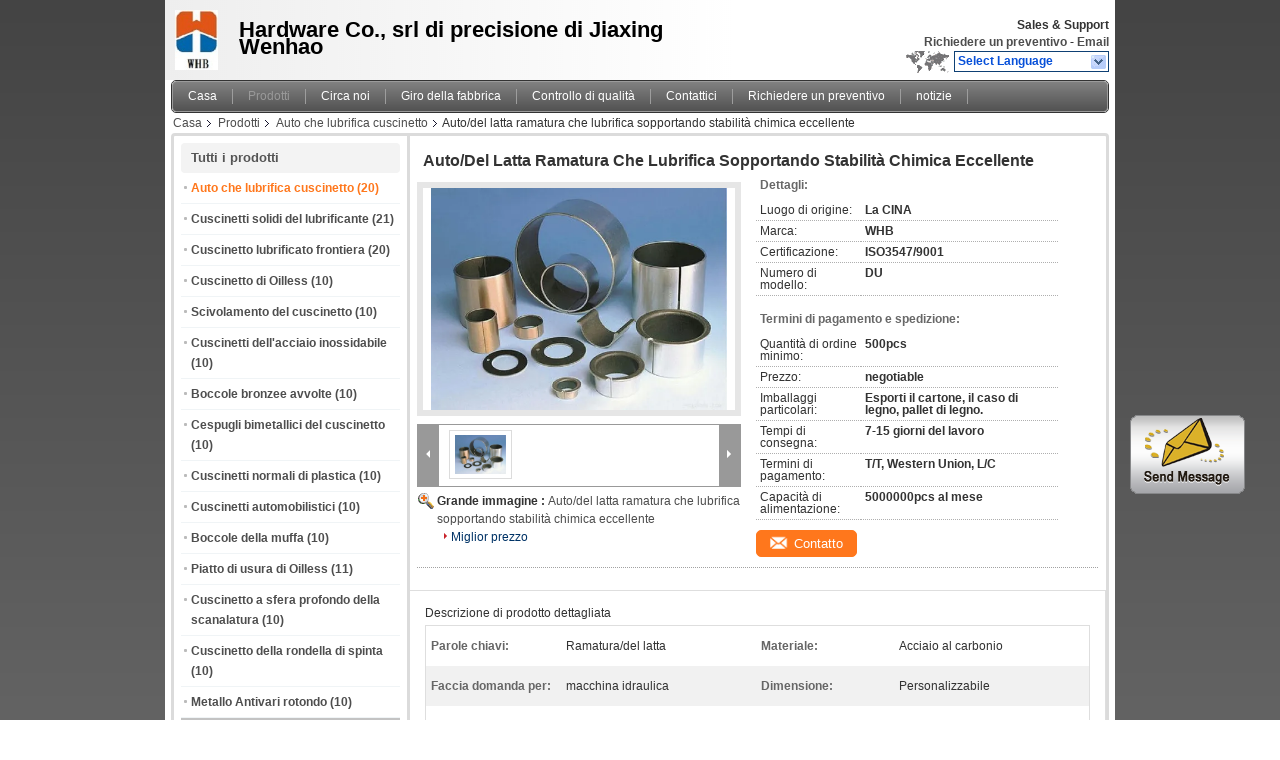

--- FILE ---
content_type: text/html
request_url: https://italian.self-lubricatingbearing.com/sale-12666516-tin-copper-plating-self-lubricating-bearing-excellent-chemical-stability.html
body_size: 29201
content:

<!DOCTYPE html>
<html lang="it">
<head>
	<meta charset="utf-8">
	<meta http-equiv="X-UA-Compatible" content="IE=edge">
	<meta name="viewport" content="width=device-width, initial-scale=1">
    <title>Auto/del latta ramatura che lubrifica sopportando stabilità chimica eccellente</title>
    <meta name="keywords" content="Auto che lubrifica cuscinetto, Auto/del latta ramatura che lubrifica sopportando stabilità chimica eccellente, Auto che lubrifica cuscinetto per la vendita, Auto che lubrifica cuscinetto prezzo" />
    <meta name="description" content="alta qualità Auto/del latta ramatura che lubrifica sopportando stabilità chimica eccellente from China, China's leading product market Auto che lubrifica cuscinetto mercato del prodotto,  Auto che lubrifica cuscinetto fabbriche,  Auto/del latta ramatura che lubrifica sopportando stabilità chimica eccellente prodotti." />
			<link type='text/css' rel='stylesheet' href='/??/images/global.css,/photo/self-lubricatingbearing/sitetpl/style/common.css?ver=1598262637' media='all'>
			  <script type='text/javascript' src='/??/js/jquery.js,/js/common_header.js'></script><meta property="og:title" content="Auto/del latta ramatura che lubrifica sopportando stabilità chimica eccellente" />
<meta property="og:description" content="alta qualità Auto/del latta ramatura che lubrifica sopportando stabilità chimica eccellente from China, China's leading product market Auto che lubrifica cuscinetto mercato del prodotto,  Auto che lubrifica cuscinetto fabbriche,  Auto/del latta ramatura che lubrifica sopportando stabilità chimica eccellente prodotti." />
<meta property="og:type" content="product" />
<meta property="og:availability" content="instock" />
<meta property="og:site_name" content="Jiaxing Wenhao Precision Hardware Co.,Ltd" />
<meta property="og:url" content="https://italian.self-lubricatingbearing.com/sale-12666516-tin-copper-plating-self-lubricating-bearing-excellent-chemical-stability.html" />
<meta property="og:image" content="https://italian.self-lubricatingbearing.com/photo/ps26787506-tin_copper_plating_self_lubricating_bearing_excellent_chemical_stability.jpg" />
<link rel="canonical" href="https://italian.self-lubricatingbearing.com/sale-12666516-tin-copper-plating-self-lubricating-bearing-excellent-chemical-stability.html" />
<link rel="alternate" href="https://m.italian.self-lubricatingbearing.com/sale-12666516-tin-copper-plating-self-lubricating-bearing-excellent-chemical-stability.html" media="only screen and (max-width: 640px)" />
<style type="text/css">
/*<![CDATA[*/
.consent__cookie {position: fixed;top: 0;left: 0;width: 100%;height: 0%;z-index: 100000;}.consent__cookie_bg {position: fixed;top: 0;left: 0;width: 100%;height: 100%;background: #000;opacity: .6;display: none }.consent__cookie_rel {position: fixed;bottom:0;left: 0;width: 100%;background: #fff;display: -webkit-box;display: -ms-flexbox;display: flex;flex-wrap: wrap;padding: 24px 80px;-webkit-box-sizing: border-box;box-sizing: border-box;-webkit-box-pack: justify;-ms-flex-pack: justify;justify-content: space-between;-webkit-transition: all ease-in-out .3s;transition: all ease-in-out .3s }.consent__close {position: absolute;top: 20px;right: 20px;cursor: pointer }.consent__close svg {fill: #777 }.consent__close:hover svg {fill: #000 }.consent__cookie_box {flex: 1;word-break: break-word;}.consent__warm {color: #777;font-size: 16px;margin-bottom: 12px;line-height: 19px }.consent__title {color: #333;font-size: 20px;font-weight: 600;margin-bottom: 12px;line-height: 23px }.consent__itxt {color: #333;font-size: 14px;margin-bottom: 12px;display: -webkit-box;display: -ms-flexbox;display: flex;-webkit-box-align: center;-ms-flex-align: center;align-items: center }.consent__itxt i {display: -webkit-inline-box;display: -ms-inline-flexbox;display: inline-flex;width: 28px;height: 28px;border-radius: 50%;background: #e0f9e9;margin-right: 8px;-webkit-box-align: center;-ms-flex-align: center;align-items: center;-webkit-box-pack: center;-ms-flex-pack: center;justify-content: center }.consent__itxt svg {fill: #3ca860 }.consent__txt {color: #a6a6a6;font-size: 14px;margin-bottom: 8px;line-height: 17px }.consent__btns {display: -webkit-box;display: -ms-flexbox;display: flex;-webkit-box-orient: vertical;-webkit-box-direction: normal;-ms-flex-direction: column;flex-direction: column;-webkit-box-pack: center;-ms-flex-pack: center;justify-content: center;flex-shrink: 0;}.consent__btn {width: 280px;height: 40px;line-height: 40px;text-align: center;background: #3ca860;color: #fff;border-radius: 4px;margin: 8px 0;-webkit-box-sizing: border-box;box-sizing: border-box;cursor: pointer;font-size:14px}.consent__btn:hover {background: #00823b }.consent__btn.empty {color: #3ca860;border: 1px solid #3ca860;background: #fff }.consent__btn.empty:hover {background: #3ca860;color: #fff }.open .consent__cookie_bg {display: block }.open .consent__cookie_rel {bottom: 0 }@media (max-width: 760px) {.consent__btns {width: 100%;align-items: center;}.consent__cookie_rel {padding: 20px 24px }}.consent__cookie.open {display: block;}.consent__cookie {display: none;}
/*]]>*/
</style>
<script type="text/javascript">
/*<![CDATA[*/
window.isvideotpl = 0;window.detailurl = '';
var isShowGuide=0;showGuideColor=0;var company_type = 4;var webim_domain = '';

var colorUrl = '';
var aisearch = 0;
var selfUrl = '';
window.playerReportUrl='/vod/view_count/report';
var query_string = ["Products","Detail"];
var g_tp = '';
var customtplcolor = 99101;
window.predomainsub = "";
/*]]>*/
</script>
</head>
<body>
<img src="/logo.gif" style="display:none" alt="logo"/>
	<div id="floatAd" style="z-index: 110000;position:absolute;right:30px;bottom:60px;display: block;
	height:245px;		">
		<form method="post"
		      onSubmit="return changeAction(this,'/contactnow.html');">
			<input type="hidden" name="pid" value="12666516"/>
			<input alt='Invia messaggio' onclick="this.blur()" type="image"
			       src="/images/floatimage_1.gif"/>
		</form>

			</div>
<a style="display: none!important;" title="Jiaxing Wenhao Precision Hardware Co.,Ltd" class="float-inquiry" href="/contactnow.html" onclick='setinquiryCookie("{\"showproduct\":1,\"pid\":\"12666516\",\"name\":\"Auto\\/del latta ramatura che lubrifica sopportando stabilit\\u00e0 chimica eccellente\",\"source_url\":\"\\/sale-12666516-tin-copper-plating-self-lubricating-bearing-excellent-chemical-stability.html\",\"picurl\":\"\\/photo\\/pd26787506-tin_copper_plating_self_lubricating_bearing_excellent_chemical_stability.jpg\",\"propertyDetail\":[[\"Parole chiavi\",\"Ramatura\\/del latta\"],[\"Materiale\",\"Acciaio al carbonio\"],[\"Faccia domanda per\",\"macchina idraulica\"],[\"Dimensione\",\"Personalizzabile\"]],\"company_name\":null,\"picurl_c\":\"\\/photo\\/pc26787506-tin_copper_plating_self_lubricating_bearing_excellent_chemical_stability.jpg\",\"price\":\"negotiable\",\"username\":\"\\u676d\\u5b66\\u6587\",\"viewTime\":\"Ultimo Login : 2 orario 00 minuti fa\",\"subject\":\"Qual \\u00e8 il prezzo CIF sulla vostra Auto\\/del latta ramatura che lubrifica sopportando stabilit\\u00e0 chimica eccellente\",\"countrycode\":\"\"}");'></a>
<div class="cont_header">
    <script>
var originProductInfo = '';
var originProductInfo = {"showproduct":1,"pid":"12666516","name":"Auto\/del latta ramatura che lubrifica sopportando stabilit\u00e0 chimica eccellente","source_url":"\/sale-12666516-tin-copper-plating-self-lubricating-bearing-excellent-chemical-stability.html","picurl":"\/photo\/pd26787506-tin_copper_plating_self_lubricating_bearing_excellent_chemical_stability.jpg","propertyDetail":[["Parole chiavi","Ramatura\/del latta"],["Materiale","Acciaio al carbonio"],["Faccia domanda per","macchina idraulica"],["Dimensione","Personalizzabile"]],"company_name":null,"picurl_c":"\/photo\/pc26787506-tin_copper_plating_self_lubricating_bearing_excellent_chemical_stability.jpg","price":"negotiable","username":"\u676d\u5b66\u6587","viewTime":"Ultimo Login : 0 orario 00 minuti fa","subject":"Qual \u00e8 il tuo migliore prezzo per Auto\/del latta ramatura che lubrifica sopportando stabilit\u00e0 chimica eccellente","countrycode":""};
var save_url = "/contactsave.html";
var update_url = "/updateinquiry.html";
var productInfo = {};
var defaulProductInfo = {};
var myDate = new Date();
var curDate = myDate.getFullYear()+'-'+(parseInt(myDate.getMonth())+1)+'-'+myDate.getDate();
var message = '';
var default_pop = 1;
var leaveMessageDialog = document.getElementsByClassName('leave-message-dialog')[0]; // 获取弹层
var _$$ = function (dom) {
    return document.querySelectorAll(dom);
};
resInfo = originProductInfo;
resInfo['name'] = resInfo['name'] || '';
defaulProductInfo.pid = resInfo['pid'];
defaulProductInfo.productName = resInfo['name'] ?? '';
defaulProductInfo.productInfo = resInfo['propertyDetail'];
defaulProductInfo.productImg = resInfo['picurl_c'];
defaulProductInfo.subject = resInfo['subject'] ?? '';
defaulProductInfo.productImgAlt = resInfo['name'] ?? '';
var inquirypopup_tmp = 1;
var message = 'Caro,'+'\r\n'+"Sono interessato a"+' '+trim(resInfo['name'])+", potresti inviarmi maggiori dettagli come tipo, dimensioni, MOQ, materiale, ecc."+'\r\n'+"Grazie!"+'\r\n'+"Aspettando la tua risposta.";
var message_1 = 'Caro,'+'\r\n'+"Sono interessato a"+' '+trim(resInfo['name'])+", potresti inviarmi maggiori dettagli come tipo, dimensioni, MOQ, materiale, ecc."+'\r\n'+"Grazie!"+'\r\n'+"Aspettando la tua risposta.";
var message_2 = 'Ciao,'+'\r\n'+"sto cercando"+' '+trim(resInfo['name'])+", per favore inviami il prezzo, le specifiche e l'immagine."+'\r\n'+"La tua rapida risposta sarà molto apprezzata."+'\r\n'+"Non esitate a contattarmi per ulteriori informazioni."+'\r\n'+"Molte grazie.";
var message_3 = 'Ciao,'+'\r\n'+trim(resInfo['name'])+' '+"soddisfa le mie aspettative."+'\r\n'+"Per favore dammi il prezzo migliore e qualche altra informazione sul prodotto."+'\r\n'+"Non esitate a contattarmi tramite la mia posta."+'\r\n'+"Molte grazie.";

var message_4 = 'Caro,'+'\r\n'+"Qual è il prezzo FOB sul tuo"+' '+trim(resInfo['name'])+'?'+'\r\n'+"Qual è il nome del porto più vicino?"+'\r\n'+"Per favore rispondimi il prima possibile, sarebbe meglio condividere ulteriori informazioni."+'\r\n'+"Saluti!";
var message_5 = 'Ciao,'+'\r\n'+"Sono molto interessato al tuo"+' '+trim(resInfo['name'])+'.'+'\r\n'+"Inviami i dettagli del tuo prodotto."+'\r\n'+"In attesa di una tua rapida risposta."+'\r\n'+"Non esitate a contattarmi per posta."+'\r\n'+"Saluti!";

var message_6 = 'Caro,'+'\r\n'+"Forniscici informazioni sul tuo"+' '+trim(resInfo['name'])+", come tipo, dimensione, materiale e, naturalmente, il miglior prezzo."+'\r\n'+"In attesa di una tua rapida risposta."+'\r\n'+"Grazie!";
var message_7 = 'Caro,'+'\r\n'+"Puoi fornire"+' '+trim(resInfo['name'])+" per noi?"+'\r\n'+"Per prima cosa vogliamo un listino prezzi e alcuni dettagli del prodotto."+'\r\n'+"Spero di ricevere una risposta al più presto e non vedo l'ora di collaborare."+'\r\n'+"Grazie mille.";
var message_8 = 'Ciao,'+'\r\n'+"sto cercando"+' '+trim(resInfo['name'])+", per favore dammi alcune informazioni più dettagliate sul prodotto."+'\r\n'+"Attendo con ansia la vostra risposta."+'\r\n'+"Grazie!";
var message_9 = 'Ciao,'+'\r\n'+"Il tuo"+' '+trim(resInfo['name'])+" soddisfa molto bene le mie esigenze."+'\r\n'+"Inviami il prezzo, le specifiche e un modello simile andrà bene."+'\r\n'+"Sentiti libero di chattare con me."+'\r\n'+"Grazie!";
var message_10 = 'Caro,'+'\r\n'+"Voglio saperne di più sui dettagli e sulla citazione di"+' '+trim(resInfo['name'])+'.'+'\r\n'+"Non esitate a contattarmi."+'\r\n'+"Saluti!";

var r = getRandom(1,10);

defaulProductInfo.message = eval("message_"+r);
    defaulProductInfo.message = eval("message_"+r);
        var mytAjax = {

    post: function(url, data, fn) {
        var xhr = new XMLHttpRequest();
        xhr.open("POST", url, true);
        xhr.setRequestHeader("Content-Type", "application/x-www-form-urlencoded;charset=UTF-8");
        xhr.setRequestHeader("X-Requested-With", "XMLHttpRequest");
        xhr.setRequestHeader('Content-Type','text/plain;charset=UTF-8');
        xhr.onreadystatechange = function() {
            if(xhr.readyState == 4 && (xhr.status == 200 || xhr.status == 304)) {
                fn.call(this, xhr.responseText);
            }
        };
        xhr.send(data);
    },

    postform: function(url, data, fn) {
        var xhr = new XMLHttpRequest();
        xhr.open("POST", url, true);
        xhr.setRequestHeader("X-Requested-With", "XMLHttpRequest");
        xhr.onreadystatechange = function() {
            if(xhr.readyState == 4 && (xhr.status == 200 || xhr.status == 304)) {
                fn.call(this, xhr.responseText);
            }
        };
        xhr.send(data);
    }
};
/*window.onload = function(){
    leaveMessageDialog = document.getElementsByClassName('leave-message-dialog')[0];
    if (window.localStorage.recordDialogStatus=='undefined' || (window.localStorage.recordDialogStatus!='undefined' && window.localStorage.recordDialogStatus != curDate)) {
        setTimeout(function(){
            if(parseInt(inquirypopup_tmp%10) == 1){
                creatDialog(defaulProductInfo, 1);
            }
        }, 6000);
    }
};*/
function trim(str)
{
    str = str.replace(/(^\s*)/g,"");
    return str.replace(/(\s*$)/g,"");
};
function getRandom(m,n){
    var num = Math.floor(Math.random()*(m - n) + n);
    return num;
};
function strBtn(param) {

    var starattextarea = document.getElementById("textareamessage").value.length;
    var email = document.getElementById("startEmail").value;

    var default_tip = document.querySelectorAll(".watermark_container").length;
    if (20 < starattextarea && starattextarea < 3000) {
        if(default_tip>0){
            document.getElementById("textareamessage1").parentNode.parentNode.nextElementSibling.style.display = "none";
        }else{
            document.getElementById("textareamessage1").parentNode.nextElementSibling.style.display = "none";
        }

    } else {
        if(default_tip>0){
            document.getElementById("textareamessage1").parentNode.parentNode.nextElementSibling.style.display = "block";
        }else{
            document.getElementById("textareamessage1").parentNode.nextElementSibling.style.display = "block";
        }

        return;
    }

    // var re = /^([a-zA-Z0-9_-])+@([a-zA-Z0-9_-])+\.([a-zA-Z0-9_-])+/i;/*邮箱不区分大小写*/
    var re = /^[a-zA-Z0-9][\w-]*(\.?[\w-]+)*@[a-zA-Z0-9-]+(\.[a-zA-Z0-9]+)+$/i;
    if (!re.test(email)) {
        document.getElementById("startEmail").nextElementSibling.style.display = "block";
        return;
    } else {
        document.getElementById("startEmail").nextElementSibling.style.display = "none";
    }

    var subject = document.getElementById("pop_subject").value;
    var pid = document.getElementById("pop_pid").value;
    var message = document.getElementById("textareamessage").value;
    var sender_email = document.getElementById("startEmail").value;
    var tel = '';
    if (document.getElementById("tel0") != undefined && document.getElementById("tel0") != '')
        tel = document.getElementById("tel0").value;
    var form_serialize = '&tel='+tel;

    form_serialize = form_serialize.replace(/\+/g, "%2B");
    mytAjax.post(save_url,"pid="+pid+"&subject="+subject+"&email="+sender_email+"&message="+(message)+form_serialize,function(res){
        var mes = JSON.parse(res);
        if(mes.status == 200){
            var iid = mes.iid;
            document.getElementById("pop_iid").value = iid;
            document.getElementById("pop_uuid").value = mes.uuid;

            if(typeof gtag_report_conversion === "function"){
                gtag_report_conversion();//执行统计js代码
            }
            if(typeof fbq === "function"){
                fbq('track','Purchase');//执行统计js代码
            }
        }
    });
    for (var index = 0; index < document.querySelectorAll(".dialog-content-pql").length; index++) {
        document.querySelectorAll(".dialog-content-pql")[index].style.display = "none";
    };
    $('#idphonepql').val(tel);
    document.getElementById("dialog-content-pql-id").style.display = "block";
    ;
};
function twoBtnOk(param) {

    var selectgender = document.getElementById("Mr").innerHTML;
    var iid = document.getElementById("pop_iid").value;
    var sendername = document.getElementById("idnamepql").value;
    var senderphone = document.getElementById("idphonepql").value;
    var sendercname = document.getElementById("idcompanypql").value;
    var uuid = document.getElementById("pop_uuid").value;
    var gender = 2;
    if(selectgender == 'Mr.') gender = 0;
    if(selectgender == 'Mrs.') gender = 1;
    var pid = document.getElementById("pop_pid").value;
    var form_serialize = '';

        form_serialize = form_serialize.replace(/\+/g, "%2B");

    mytAjax.post(update_url,"iid="+iid+"&gender="+gender+"&uuid="+uuid+"&name="+(sendername)+"&tel="+(senderphone)+"&company="+(sendercname)+form_serialize,function(res){});

    for (var index = 0; index < document.querySelectorAll(".dialog-content-pql").length; index++) {
        document.querySelectorAll(".dialog-content-pql")[index].style.display = "none";
    };
    document.getElementById("dialog-content-pql-ok").style.display = "block";

};
function toCheckMust(name) {
    $('#'+name+'error').hide();
}
function handClidk(param) {
    var starattextarea = document.getElementById("textareamessage1").value.length;
    var email = document.getElementById("startEmail1").value;
    var default_tip = document.querySelectorAll(".watermark_container").length;
    if (20 < starattextarea && starattextarea < 3000) {
        if(default_tip>0){
            document.getElementById("textareamessage1").parentNode.parentNode.nextElementSibling.style.display = "none";
        }else{
            document.getElementById("textareamessage1").parentNode.nextElementSibling.style.display = "none";
        }

    } else {
        if(default_tip>0){
            document.getElementById("textareamessage1").parentNode.parentNode.nextElementSibling.style.display = "block";
        }else{
            document.getElementById("textareamessage1").parentNode.nextElementSibling.style.display = "block";
        }

        return;
    }

    // var re = /^([a-zA-Z0-9_-])+@([a-zA-Z0-9_-])+\.([a-zA-Z0-9_-])+/i;
    var re = /^[a-zA-Z0-9][\w-]*(\.?[\w-]+)*@[a-zA-Z0-9-]+(\.[a-zA-Z0-9]+)+$/i;
    if (!re.test(email)) {
        document.getElementById("startEmail1").nextElementSibling.style.display = "block";
        return;
    } else {
        document.getElementById("startEmail1").nextElementSibling.style.display = "none";
    }

    var subject = document.getElementById("pop_subject").value;
    var pid = document.getElementById("pop_pid").value;
    var message = document.getElementById("textareamessage1").value;
    var sender_email = document.getElementById("startEmail1").value;
    var form_serialize = tel = '';
    if (document.getElementById("tel1") != undefined && document.getElementById("tel1") != '')
        tel = document.getElementById("tel1").value;
        mytAjax.post(save_url,"email="+sender_email+"&tel="+tel+"&pid="+pid+"&message="+message+"&subject="+subject+form_serialize,function(res){

        var mes = JSON.parse(res);
        if(mes.status == 200){
            var iid = mes.iid;
            document.getElementById("pop_iid").value = iid;
            document.getElementById("pop_uuid").value = mes.uuid;
            if(typeof gtag_report_conversion === "function"){
                gtag_report_conversion();//执行统计js代码
            }
        }

    });
    for (var index = 0; index < document.querySelectorAll(".dialog-content-pql").length; index++) {
        document.querySelectorAll(".dialog-content-pql")[index].style.display = "none";
    };
    $('#idphonepql').val(tel);
    document.getElementById("dialog-content-pql-id").style.display = "block";

};
window.addEventListener('load', function () {
    $('.checkbox-wrap label').each(function(){
        if($(this).find('input').prop('checked')){
            $(this).addClass('on')
        }else {
            $(this).removeClass('on')
        }
    })
    $(document).on('click', '.checkbox-wrap label' , function(ev){
        if (ev.target.tagName.toUpperCase() != 'INPUT') {
            $(this).toggleClass('on')
        }
    })
})

function hand_video(pdata) {
    data = JSON.parse(pdata);
    productInfo.productName = data.productName;
    productInfo.productInfo = data.productInfo;
    productInfo.productImg = data.productImg;
    productInfo.subject = data.subject;

    var message = 'Caro,'+'\r\n'+"Sono interessato a"+' '+trim(data.productName)+", potresti inviarmi maggiori dettagli come tipo, dimensione, quantità, materiale, ecc."+'\r\n'+"Grazie!"+'\r\n'+"Aspettando la tua risposta.";

    var message = 'Caro,'+'\r\n'+"Sono interessato a"+' '+trim(data.productName)+", potresti inviarmi maggiori dettagli come tipo, dimensioni, MOQ, materiale, ecc."+'\r\n'+"Grazie!"+'\r\n'+"Aspettando la tua risposta.";
    var message_1 = 'Caro,'+'\r\n'+"Sono interessato a"+' '+trim(data.productName)+", potresti inviarmi maggiori dettagli come tipo, dimensioni, MOQ, materiale, ecc."+'\r\n'+"Grazie!"+'\r\n'+"Aspettando la tua risposta.";
    var message_2 = 'Ciao,'+'\r\n'+"sto cercando"+' '+trim(data.productName)+", per favore inviami il prezzo, le specifiche e l'immagine."+'\r\n'+"La tua rapida risposta sarà molto apprezzata."+'\r\n'+"Non esitate a contattarmi per ulteriori informazioni."+'\r\n'+"Molte grazie.";
    var message_3 = 'Ciao,'+'\r\n'+trim(data.productName)+' '+"soddisfa le mie aspettative."+'\r\n'+"Per favore dammi il prezzo migliore e qualche altra informazione sul prodotto."+'\r\n'+"Non esitate a contattarmi tramite la mia posta."+'\r\n'+"Molte grazie.";

    var message_4 = 'Caro,'+'\r\n'+"Qual è il prezzo FOB sul tuo"+' '+trim(data.productName)+'?'+'\r\n'+"Qual è il nome del porto più vicino?"+'\r\n'+"Per favore rispondimi il prima possibile, sarebbe meglio condividere ulteriori informazioni."+'\r\n'+"Saluti!";
    var message_5 = 'Ciao,'+'\r\n'+"Sono molto interessato al tuo"+' '+trim(data.productName)+'.'+'\r\n'+"Inviami i dettagli del tuo prodotto."+'\r\n'+"In attesa di una tua rapida risposta."+'\r\n'+"Non esitate a contattarmi per posta."+'\r\n'+"Saluti!";

    var message_6 = 'Caro,'+'\r\n'+"Forniscici informazioni sul tuo"+' '+trim(data.productName)+", come tipo, dimensione, materiale e, naturalmente, il miglior prezzo."+'\r\n'+"In attesa di una tua rapida risposta."+'\r\n'+"Grazie!";
    var message_7 = 'Caro,'+'\r\n'+"Puoi fornire"+' '+trim(data.productName)+" per noi?"+'\r\n'+"Per prima cosa vogliamo un listino prezzi e alcuni dettagli del prodotto."+'\r\n'+"Spero di ricevere una risposta al più presto e non vedo l'ora di collaborare."+'\r\n'+"Grazie mille.";
    var message_8 = 'Ciao,'+'\r\n'+"sto cercando"+' '+trim(data.productName)+", per favore dammi alcune informazioni più dettagliate sul prodotto."+'\r\n'+"Attendo con ansia la vostra risposta."+'\r\n'+"Grazie!";
    var message_9 = 'Ciao,'+'\r\n'+"Il tuo"+' '+trim(data.productName)+" soddisfa molto bene le mie esigenze."+'\r\n'+"Inviami il prezzo, le specifiche e un modello simile andrà bene."+'\r\n'+"Sentiti libero di chattare con me."+'\r\n'+"Grazie!";
    var message_10 = 'Caro,'+'\r\n'+"Voglio saperne di più sui dettagli e sulla citazione di"+' '+trim(data.productName)+'.'+'\r\n'+"Non esitate a contattarmi."+'\r\n'+"Saluti!";

    var r = getRandom(1,10);

    productInfo.message = eval("message_"+r);
            if(parseInt(inquirypopup_tmp/10) == 1){
        productInfo.message = "";
    }
    productInfo.pid = data.pid;
    creatDialog(productInfo, 2);
};

function handDialog(pdata) {
    data = JSON.parse(pdata);
    productInfo.productName = data.productName;
    productInfo.productInfo = data.productInfo;
    productInfo.productImg = data.productImg;
    productInfo.subject = data.subject;

    var message = 'Caro,'+'\r\n'+"Sono interessato a"+' '+trim(data.productName)+", potresti inviarmi maggiori dettagli come tipo, dimensione, quantità, materiale, ecc."+'\r\n'+"Grazie!"+'\r\n'+"Aspettando la tua risposta.";

    var message = 'Caro,'+'\r\n'+"Sono interessato a"+' '+trim(data.productName)+", potresti inviarmi maggiori dettagli come tipo, dimensioni, MOQ, materiale, ecc."+'\r\n'+"Grazie!"+'\r\n'+"Aspettando la tua risposta.";
    var message_1 = 'Caro,'+'\r\n'+"Sono interessato a"+' '+trim(data.productName)+", potresti inviarmi maggiori dettagli come tipo, dimensioni, MOQ, materiale, ecc."+'\r\n'+"Grazie!"+'\r\n'+"Aspettando la tua risposta.";
    var message_2 = 'Ciao,'+'\r\n'+"sto cercando"+' '+trim(data.productName)+", per favore inviami il prezzo, le specifiche e l'immagine."+'\r\n'+"La tua rapida risposta sarà molto apprezzata."+'\r\n'+"Non esitate a contattarmi per ulteriori informazioni."+'\r\n'+"Molte grazie.";
    var message_3 = 'Ciao,'+'\r\n'+trim(data.productName)+' '+"soddisfa le mie aspettative."+'\r\n'+"Per favore dammi il prezzo migliore e qualche altra informazione sul prodotto."+'\r\n'+"Non esitate a contattarmi tramite la mia posta."+'\r\n'+"Molte grazie.";

    var message_4 = 'Caro,'+'\r\n'+"Qual è il prezzo FOB sul tuo"+' '+trim(data.productName)+'?'+'\r\n'+"Qual è il nome del porto più vicino?"+'\r\n'+"Per favore rispondimi il prima possibile, sarebbe meglio condividere ulteriori informazioni."+'\r\n'+"Saluti!";
    var message_5 = 'Ciao,'+'\r\n'+"Sono molto interessato al tuo"+' '+trim(data.productName)+'.'+'\r\n'+"Inviami i dettagli del tuo prodotto."+'\r\n'+"In attesa di una tua rapida risposta."+'\r\n'+"Non esitate a contattarmi per posta."+'\r\n'+"Saluti!";

    var message_6 = 'Caro,'+'\r\n'+"Forniscici informazioni sul tuo"+' '+trim(data.productName)+", come tipo, dimensione, materiale e, naturalmente, il miglior prezzo."+'\r\n'+"In attesa di una tua rapida risposta."+'\r\n'+"Grazie!";
    var message_7 = 'Caro,'+'\r\n'+"Puoi fornire"+' '+trim(data.productName)+" per noi?"+'\r\n'+"Per prima cosa vogliamo un listino prezzi e alcuni dettagli del prodotto."+'\r\n'+"Spero di ricevere una risposta al più presto e non vedo l'ora di collaborare."+'\r\n'+"Grazie mille.";
    var message_8 = 'Ciao,'+'\r\n'+"sto cercando"+' '+trim(data.productName)+", per favore dammi alcune informazioni più dettagliate sul prodotto."+'\r\n'+"Attendo con ansia la vostra risposta."+'\r\n'+"Grazie!";
    var message_9 = 'Ciao,'+'\r\n'+"Il tuo"+' '+trim(data.productName)+" soddisfa molto bene le mie esigenze."+'\r\n'+"Inviami il prezzo, le specifiche e un modello simile andrà bene."+'\r\n'+"Sentiti libero di chattare con me."+'\r\n'+"Grazie!";
    var message_10 = 'Caro,'+'\r\n'+"Voglio saperne di più sui dettagli e sulla citazione di"+' '+trim(data.productName)+'.'+'\r\n'+"Non esitate a contattarmi."+'\r\n'+"Saluti!";

    var r = getRandom(1,10);
    productInfo.message = eval("message_"+r);
            if(parseInt(inquirypopup_tmp/10) == 1){
        productInfo.message = "";
    }
    productInfo.pid = data.pid;
    creatDialog(productInfo, 2);
};

function closepql(param) {

    leaveMessageDialog.style.display = 'none';
};

function closepql2(param) {

    for (var index = 0; index < document.querySelectorAll(".dialog-content-pql").length; index++) {
        document.querySelectorAll(".dialog-content-pql")[index].style.display = "none";
    };
    document.getElementById("dialog-content-pql-ok").style.display = "block";
};

function decodeHtmlEntities(str) {
    var tempElement = document.createElement('div');
    tempElement.innerHTML = str;
    return tempElement.textContent || tempElement.innerText || '';
}

function initProduct(productInfo,type){

    productInfo.productName = decodeHtmlEntities(productInfo.productName);
    productInfo.message = decodeHtmlEntities(productInfo.message);

    leaveMessageDialog = document.getElementsByClassName('leave-message-dialog')[0];
    leaveMessageDialog.style.display = "block";
    if(type == 3){
        var popinquiryemail = document.getElementById("popinquiryemail").value;
        _$$("#startEmail1")[0].value = popinquiryemail;
    }else{
        _$$("#startEmail1")[0].value = "";
    }
    _$$("#startEmail")[0].value = "";
    _$$("#idnamepql")[0].value = "";
    _$$("#idphonepql")[0].value = "";
    _$$("#idcompanypql")[0].value = "";

    _$$("#pop_pid")[0].value = productInfo.pid;
    _$$("#pop_subject")[0].value = productInfo.subject;
    
    if(parseInt(inquirypopup_tmp/10) == 1){
        productInfo.message = "";
    }

    _$$("#textareamessage1")[0].value = productInfo.message;
    _$$("#textareamessage")[0].value = productInfo.message;

    _$$("#dialog-content-pql-id .titlep")[0].innerHTML = productInfo.productName;
    _$$("#dialog-content-pql-id img")[0].setAttribute("src", productInfo.productImg);
    _$$("#dialog-content-pql-id img")[0].setAttribute("alt", productInfo.productImgAlt);

    _$$("#dialog-content-pql-id-hand img")[0].setAttribute("src", productInfo.productImg);
    _$$("#dialog-content-pql-id-hand img")[0].setAttribute("alt", productInfo.productImgAlt);
    _$$("#dialog-content-pql-id-hand .titlep")[0].innerHTML = productInfo.productName;

    if (productInfo.productInfo.length > 0) {
        var ul2, ul;
        ul = document.createElement("ul");
        for (var index = 0; index < productInfo.productInfo.length; index++) {
            var el = productInfo.productInfo[index];
            var li = document.createElement("li");
            var span1 = document.createElement("span");
            span1.innerHTML = el[0] + ":";
            var span2 = document.createElement("span");
            span2.innerHTML = el[1];
            li.appendChild(span1);
            li.appendChild(span2);
            ul.appendChild(li);

        }
        ul2 = ul.cloneNode(true);
        if (type === 1) {
            _$$("#dialog-content-pql-id .left")[0].replaceChild(ul, _$$("#dialog-content-pql-id .left ul")[0]);
        } else {
            _$$("#dialog-content-pql-id-hand .left")[0].replaceChild(ul2, _$$("#dialog-content-pql-id-hand .left ul")[0]);
            _$$("#dialog-content-pql-id .left")[0].replaceChild(ul, _$$("#dialog-content-pql-id .left ul")[0]);
        }
    };
    for (var index = 0; index < _$$("#dialog-content-pql-id .right ul li").length; index++) {
        _$$("#dialog-content-pql-id .right ul li")[index].addEventListener("click", function (params) {
            _$$("#dialog-content-pql-id .right #Mr")[0].innerHTML = this.innerHTML
        }, false)

    };

};
function closeInquiryCreateDialog() {
    document.getElementById("xuanpan_dialog_box_pql").style.display = "none";
};
function showInquiryCreateDialog() {
    document.getElementById("xuanpan_dialog_box_pql").style.display = "block";
};
function submitPopInquiry(){
    var message = document.getElementById("inquiry_message").value;
    var email = document.getElementById("inquiry_email").value;
    var subject = defaulProductInfo.subject;
    var pid = defaulProductInfo.pid;
    if (email === undefined) {
        showInquiryCreateDialog();
        document.getElementById("inquiry_email").style.border = "1px solid red";
        return false;
    };
    if (message === undefined) {
        showInquiryCreateDialog();
        document.getElementById("inquiry_message").style.border = "1px solid red";
        return false;
    };
    if (email.search(/^\w+((-\w+)|(\.\w+))*\@[A-Za-z0-9]+((\.|-)[A-Za-z0-9]+)*\.[A-Za-z0-9]+$/) == -1) {
        document.getElementById("inquiry_email").style.border= "1px solid red";
        showInquiryCreateDialog();
        return false;
    } else {
        document.getElementById("inquiry_email").style.border= "";
    };
    if (message.length < 20 || message.length >3000) {
        showInquiryCreateDialog();
        document.getElementById("inquiry_message").style.border = "1px solid red";
        return false;
    } else {
        document.getElementById("inquiry_message").style.border = "";
    };
    var tel = '';
    if (document.getElementById("tel") != undefined && document.getElementById("tel") != '')
        tel = document.getElementById("tel").value;

    mytAjax.post(save_url,"pid="+pid+"&subject="+subject+"&email="+email+"&message="+(message)+'&tel='+tel,function(res){
        var mes = JSON.parse(res);
        if(mes.status == 200){
            var iid = mes.iid;
            document.getElementById("pop_iid").value = iid;
            document.getElementById("pop_uuid").value = mes.uuid;

        }
    });
    initProduct(defaulProductInfo);
    for (var index = 0; index < document.querySelectorAll(".dialog-content-pql").length; index++) {
        document.querySelectorAll(".dialog-content-pql")[index].style.display = "none";
    };
    $('#idphonepql').val(tel);
    document.getElementById("dialog-content-pql-id").style.display = "block";

};

//带附件上传
function submitPopInquiryfile(email_id,message_id,check_sort,name_id,phone_id,company_id,attachments){

    if(typeof(check_sort) == 'undefined'){
        check_sort = 0;
    }
    var message = document.getElementById(message_id).value;
    var email = document.getElementById(email_id).value;
    var attachments = document.getElementById(attachments).value;
    if(typeof(name_id) !== 'undefined' && name_id != ""){
        var name  = document.getElementById(name_id).value;
    }
    if(typeof(phone_id) !== 'undefined' && phone_id != ""){
        var phone = document.getElementById(phone_id).value;
    }
    if(typeof(company_id) !== 'undefined' && company_id != ""){
        var company = document.getElementById(company_id).value;
    }
    var subject = defaulProductInfo.subject;
    var pid = defaulProductInfo.pid;

    if(check_sort == 0){
        if (email === undefined) {
            showInquiryCreateDialog();
            document.getElementById(email_id).style.border = "1px solid red";
            return false;
        };
        if (message === undefined) {
            showInquiryCreateDialog();
            document.getElementById(message_id).style.border = "1px solid red";
            return false;
        };

        if (email.search(/^\w+((-\w+)|(\.\w+))*\@[A-Za-z0-9]+((\.|-)[A-Za-z0-9]+)*\.[A-Za-z0-9]+$/) == -1) {
            document.getElementById(email_id).style.border= "1px solid red";
            showInquiryCreateDialog();
            return false;
        } else {
            document.getElementById(email_id).style.border= "";
        };
        if (message.length < 20 || message.length >3000) {
            showInquiryCreateDialog();
            document.getElementById(message_id).style.border = "1px solid red";
            return false;
        } else {
            document.getElementById(message_id).style.border = "";
        };
    }else{

        if (message === undefined) {
            showInquiryCreateDialog();
            document.getElementById(message_id).style.border = "1px solid red";
            return false;
        };

        if (email === undefined) {
            showInquiryCreateDialog();
            document.getElementById(email_id).style.border = "1px solid red";
            return false;
        };

        if (message.length < 20 || message.length >3000) {
            showInquiryCreateDialog();
            document.getElementById(message_id).style.border = "1px solid red";
            return false;
        } else {
            document.getElementById(message_id).style.border = "";
        };

        if (email.search(/^\w+((-\w+)|(\.\w+))*\@[A-Za-z0-9]+((\.|-)[A-Za-z0-9]+)*\.[A-Za-z0-9]+$/) == -1) {
            document.getElementById(email_id).style.border= "1px solid red";
            showInquiryCreateDialog();
            return false;
        } else {
            document.getElementById(email_id).style.border= "";
        };

    };

    mytAjax.post(save_url,"pid="+pid+"&subject="+subject+"&email="+email+"&message="+message+"&company="+company+"&attachments="+attachments,function(res){
        var mes = JSON.parse(res);
        if(mes.status == 200){
            var iid = mes.iid;
            document.getElementById("pop_iid").value = iid;
            document.getElementById("pop_uuid").value = mes.uuid;

            if(typeof gtag_report_conversion === "function"){
                gtag_report_conversion();//执行统计js代码
            }
            if(typeof fbq === "function"){
                fbq('track','Purchase');//执行统计js代码
            }
        }
    });
    initProduct(defaulProductInfo);

    if(name !== undefined && name != ""){
        _$$("#idnamepql")[0].value = name;
    }

    if(phone !== undefined && phone != ""){
        _$$("#idphonepql")[0].value = phone;
    }

    if(company !== undefined && company != ""){
        _$$("#idcompanypql")[0].value = company;
    }

    for (var index = 0; index < document.querySelectorAll(".dialog-content-pql").length; index++) {
        document.querySelectorAll(".dialog-content-pql")[index].style.display = "none";
    };
    document.getElementById("dialog-content-pql-id").style.display = "block";

};
function submitPopInquiryByParam(email_id,message_id,check_sort,name_id,phone_id,company_id){

    if(typeof(check_sort) == 'undefined'){
        check_sort = 0;
    }

    var senderphone = '';
    var message = document.getElementById(message_id).value;
    var email = document.getElementById(email_id).value;
    if(typeof(name_id) !== 'undefined' && name_id != ""){
        var name  = document.getElementById(name_id).value;
    }
    if(typeof(phone_id) !== 'undefined' && phone_id != ""){
        var phone = document.getElementById(phone_id).value;
        senderphone = phone;
    }
    if(typeof(company_id) !== 'undefined' && company_id != ""){
        var company = document.getElementById(company_id).value;
    }
    var subject = defaulProductInfo.subject;
    var pid = defaulProductInfo.pid;

    if(check_sort == 0){
        if (email === undefined) {
            showInquiryCreateDialog();
            document.getElementById(email_id).style.border = "1px solid red";
            return false;
        };
        if (message === undefined) {
            showInquiryCreateDialog();
            document.getElementById(message_id).style.border = "1px solid red";
            return false;
        };

        if (email.search(/^\w+((-\w+)|(\.\w+))*\@[A-Za-z0-9]+((\.|-)[A-Za-z0-9]+)*\.[A-Za-z0-9]+$/) == -1) {
            document.getElementById(email_id).style.border= "1px solid red";
            showInquiryCreateDialog();
            return false;
        } else {
            document.getElementById(email_id).style.border= "";
        };
        if (message.length < 20 || message.length >3000) {
            showInquiryCreateDialog();
            document.getElementById(message_id).style.border = "1px solid red";
            return false;
        } else {
            document.getElementById(message_id).style.border = "";
        };
    }else{

        if (message === undefined) {
            showInquiryCreateDialog();
            document.getElementById(message_id).style.border = "1px solid red";
            return false;
        };

        if (email === undefined) {
            showInquiryCreateDialog();
            document.getElementById(email_id).style.border = "1px solid red";
            return false;
        };

        if (message.length < 20 || message.length >3000) {
            showInquiryCreateDialog();
            document.getElementById(message_id).style.border = "1px solid red";
            return false;
        } else {
            document.getElementById(message_id).style.border = "";
        };

        if (email.search(/^\w+((-\w+)|(\.\w+))*\@[A-Za-z0-9]+((\.|-)[A-Za-z0-9]+)*\.[A-Za-z0-9]+$/) == -1) {
            document.getElementById(email_id).style.border= "1px solid red";
            showInquiryCreateDialog();
            return false;
        } else {
            document.getElementById(email_id).style.border= "";
        };

    };

    var productsku = "";
    if($("#product_sku").length > 0){
        productsku = $("#product_sku").html();
    }

    mytAjax.post(save_url,"tel="+senderphone+"&pid="+pid+"&subject="+subject+"&email="+email+"&message="+message+"&messagesku="+encodeURI(productsku),function(res){
        var mes = JSON.parse(res);
        if(mes.status == 200){
            var iid = mes.iid;
            document.getElementById("pop_iid").value = iid;
            document.getElementById("pop_uuid").value = mes.uuid;

            if(typeof gtag_report_conversion === "function"){
                gtag_report_conversion();//执行统计js代码
            }
            if(typeof fbq === "function"){
                fbq('track','Purchase');//执行统计js代码
            }
        }
    });
    initProduct(defaulProductInfo);

    if(name !== undefined && name != ""){
        _$$("#idnamepql")[0].value = name;
    }

    if(phone !== undefined && phone != ""){
        _$$("#idphonepql")[0].value = phone;
    }

    if(company !== undefined && company != ""){
        _$$("#idcompanypql")[0].value = company;
    }

    for (var index = 0; index < document.querySelectorAll(".dialog-content-pql").length; index++) {
        document.querySelectorAll(".dialog-content-pql")[index].style.display = "none";

    };
    document.getElementById("dialog-content-pql-id").style.display = "block";

};

function creat_videoDialog(productInfo, type) {

    if(type == 1){
        if(default_pop != 1){
            return false;
        }
        window.localStorage.recordDialogStatus = curDate;
    }else{
        default_pop = 0;
    }
    initProduct(productInfo, type);
    if (type === 1) {
        // 自动弹出
        for (var index = 0; index < document.querySelectorAll(".dialog-content-pql").length; index++) {

            document.querySelectorAll(".dialog-content-pql")[index].style.display = "none";
        };
        document.getElementById("dialog-content-pql").style.display = "block";
    } else {
        // 手动弹出
        for (var index = 0; index < document.querySelectorAll(".dialog-content-pql").length; index++) {
            document.querySelectorAll(".dialog-content-pql")[index].style.display = "none";
        };
        document.getElementById("dialog-content-pql-id-hand").style.display = "block";
    }
}

function creatDialog(productInfo, type) {

    if(type == 1){
        if(default_pop != 1){
            return false;
        }
        window.localStorage.recordDialogStatus = curDate;
    }else{
        default_pop = 0;
    }
    initProduct(productInfo, type);
    if (type === 1) {
        // 自动弹出
        for (var index = 0; index < document.querySelectorAll(".dialog-content-pql").length; index++) {

            document.querySelectorAll(".dialog-content-pql")[index].style.display = "none";
        };
        document.getElementById("dialog-content-pql").style.display = "block";
    } else {
        // 手动弹出
        for (var index = 0; index < document.querySelectorAll(".dialog-content-pql").length; index++) {
            document.querySelectorAll(".dialog-content-pql")[index].style.display = "none";
        };
        document.getElementById("dialog-content-pql-id-hand").style.display = "block";
    }
}

//带邮箱信息打开询盘框 emailtype=1表示带入邮箱
function openDialog(emailtype){
    var type = 2;//不带入邮箱，手动弹出
    if(emailtype == 1){
        var popinquiryemail = document.getElementById("popinquiryemail").value;
        // var re = /^([a-zA-Z0-9_-])+@([a-zA-Z0-9_-])+\.([a-zA-Z0-9_-])+/i;
        var re = /^[a-zA-Z0-9][\w-]*(\.?[\w-]+)*@[a-zA-Z0-9-]+(\.[a-zA-Z0-9]+)+$/i;
        if (!re.test(popinquiryemail)) {
            //前端提示样式;
            showInquiryCreateDialog();
            document.getElementById("popinquiryemail").style.border = "1px solid red";
            return false;
        } else {
            //前端提示样式;
        }
        var type = 3;
    }
    creatDialog(defaulProductInfo,type);
}

//上传附件
function inquiryUploadFile(){
    var fileObj = document.querySelector("#fileId").files[0];
    //构建表单数据
    var formData = new FormData();
    var filesize = fileObj.size;
    if(filesize > 10485760 || filesize == 0) {
        document.getElementById("filetips").style.display = "block";
        return false;
    }else {
        document.getElementById("filetips").style.display = "none";
    }
    formData.append('popinquiryfile', fileObj);
    document.getElementById("quotefileform").reset();
    var save_url = "/inquiryuploadfile.html";
    mytAjax.postform(save_url,formData,function(res){
        var mes = JSON.parse(res);
        if(mes.status == 200){
            document.getElementById("uploader-file-info").innerHTML = document.getElementById("uploader-file-info").innerHTML + "<span class=op>"+mes.attfile.name+"<a class=delatt id=att"+mes.attfile.id+" onclick=delatt("+mes.attfile.id+");>Delete</a></span>";
            var nowattachs = document.getElementById("attachments").value;
            if( nowattachs !== ""){
                var attachs = JSON.parse(nowattachs);
                attachs[mes.attfile.id] = mes.attfile;
            }else{
                var attachs = {};
                attachs[mes.attfile.id] = mes.attfile;
            }
            document.getElementById("attachments").value = JSON.stringify(attachs);
        }
    });
}
//附件删除
function delatt(attid)
{
    var nowattachs = document.getElementById("attachments").value;
    if( nowattachs !== ""){
        var attachs = JSON.parse(nowattachs);
        if(attachs[attid] == ""){
            return false;
        }
        var formData = new FormData();
        var delfile = attachs[attid]['filename'];
        var save_url = "/inquirydelfile.html";
        if(delfile != "") {
            formData.append('delfile', delfile);
            mytAjax.postform(save_url, formData, function (res) {
                if(res !== "") {
                    var mes = JSON.parse(res);
                    if (mes.status == 200) {
                        delete attachs[attid];
                        document.getElementById("attachments").value = JSON.stringify(attachs);
                        var s = document.getElementById("att"+attid);
                        s.parentNode.remove();
                    }
                }
            });
        }
    }else{
        return false;
    }
}

</script>
<div class="leave-message-dialog" style="display: none">
<style>
    .leave-message-dialog .close:before, .leave-message-dialog .close:after{
        content:initial;
    }
</style>
<div class="dialog-content-pql" id="dialog-content-pql" style="display: none">
    <span class="close" onclick="closepql()"><img src="/images/close.png" alt="close"></span>
    <div class="title">
        <p class="firstp-pql">Lasciate un messaggio</p>
        <p class="lastp-pql">Ti richiameremo presto!</p>
    </div>
    <div class="form">
        <div class="textarea">
            <textarea style='font-family: robot;'  name="" id="textareamessage" cols="30" rows="10" style="margin-bottom:14px;width:100%"
                placeholder="Entri prego nei vostri dettagli di indagine."></textarea>
        </div>
        <p class="error-pql"> <span class="icon-pql"><img src="/images/error.png" alt="Jiaxing Wenhao Precision Hardware Co.,Ltd"></span> Il tuo messaggio deve contenere da 20 a 3000 caratteri!</p>
        <input id="startEmail" type="text" placeholder="Entri nel vostro email" onkeydown="if(event.keyCode === 13){ strBtn();}">
        <p class="error-pql"><span class="icon-pql"><img src="/images/error.png" alt="Jiaxing Wenhao Precision Hardware Co.,Ltd"></span> Si prega di controllare la tua email! </p>
                <div class="operations">
            <div class='btn' id="submitStart" type="submit" onclick="strBtn()">Invia</div>
        </div>
            </div>
</div>
<div class="dialog-content-pql dialog-content-pql-id" id="dialog-content-pql-id" style="display:none">
        <span class="close" onclick="closepql2()"><svg t="1648434466530" class="icon" viewBox="0 0 1024 1024" version="1.1" xmlns="http://www.w3.org/2000/svg" p-id="2198" width="16" height="16"><path d="M576 512l277.333333 277.333333-64 64-277.333333-277.333333L234.666667 853.333333 170.666667 789.333333l277.333333-277.333333L170.666667 234.666667 234.666667 170.666667l277.333333 277.333333L789.333333 170.666667 853.333333 234.666667 576 512z" fill="#444444" p-id="2199"></path></svg></span>
    <div class="left">
        <div class="img"><img></div>
        <p class="titlep"></p>
        <ul> </ul>
    </div>
    <div class="right">
                <p class="title">Ulteriori informazioni facilitano una migliore comunicazione.</p>
                <div style="position: relative;">
            <div class="mr"> <span id="Mr">Sig.</span>
                <ul>
                    <li>Sig.</li>
                    <li>Signora</li>
                </ul>
            </div>
            <input style="text-indent: 80px;" type="text" id="idnamepql" placeholder="Inserisci il tuo nome">
        </div>
        <input type="text"  id="idphonepql"  placeholder="Numero di telefono">
        <input type="text" id="idcompanypql"  placeholder="società" onkeydown="if(event.keyCode === 13){ twoBtnOk();}">
                <div class="btn form_new" id="twoBtnOk" onclick="twoBtnOk()">ok</div>
    </div>
</div>

<div class="dialog-content-pql dialog-content-pql-ok" id="dialog-content-pql-ok" style="display:none">
        <span class="close" onclick="closepql()"><svg t="1648434466530" class="icon" viewBox="0 0 1024 1024" version="1.1" xmlns="http://www.w3.org/2000/svg" p-id="2198" width="16" height="16"><path d="M576 512l277.333333 277.333333-64 64-277.333333-277.333333L234.666667 853.333333 170.666667 789.333333l277.333333-277.333333L170.666667 234.666667 234.666667 170.666667l277.333333 277.333333L789.333333 170.666667 853.333333 234.666667 576 512z" fill="#444444" p-id="2199"></path></svg></span>
    <div class="duihaook"></div>
        <p class="title">Inviato con successo!</p>
        <p class="p1" style="text-align: center; font-size: 18px; margin-top: 14px;">Ti richiameremo presto!</p>
    <div class="btn" onclick="closepql()" id="endOk" style="margin: 0 auto;margin-top: 50px;">ok</div>
</div>
<div class="dialog-content-pql dialog-content-pql-id dialog-content-pql-id-hand" id="dialog-content-pql-id-hand"
    style="display:none">
     <input type="hidden" name="pop_pid" id="pop_pid" value="0">
     <input type="hidden" name="pop_subject" id="pop_subject" value="">
     <input type="hidden" name="pop_iid" id="pop_iid" value="0">
     <input type="hidden" name="pop_uuid" id="pop_uuid" value="0">
        <span class="close" onclick="closepql()"><svg t="1648434466530" class="icon" viewBox="0 0 1024 1024" version="1.1" xmlns="http://www.w3.org/2000/svg" p-id="2198" width="16" height="16"><path d="M576 512l277.333333 277.333333-64 64-277.333333-277.333333L234.666667 853.333333 170.666667 789.333333l277.333333-277.333333L170.666667 234.666667 234.666667 170.666667l277.333333 277.333333L789.333333 170.666667 853.333333 234.666667 576 512z" fill="#444444" p-id="2199"></path></svg></span>
    <div class="left">
        <div class="img"><img></div>
        <p class="titlep"></p>
        <ul> </ul>
    </div>
    <div class="right" style="float:right">
                <div class="title">
            <p class="firstp-pql">Lasciate un messaggio</p>
            <p class="lastp-pql">Ti richiameremo presto!</p>
        </div>
                <div class="form">
            <div class="textarea">
                <textarea style='font-family: robot;' name="message" id="textareamessage1" cols="30" rows="10"
                    placeholder="Entri prego nei vostri dettagli di indagine."></textarea>
            </div>
            <p class="error-pql"> <span class="icon-pql"><img src="/images/error.png" alt="Jiaxing Wenhao Precision Hardware Co.,Ltd"></span> Il tuo messaggio deve contenere da 20 a 3000 caratteri!</p>

                            <input style="display:none" id="tel1" name="tel" type="text" oninput="value=value.replace(/[^0-9_+-]/g,'');" placeholder="Numero di telefono">
                        <input id='startEmail1' name='email' data-type='1' type='text'
                   placeholder="Entri nel vostro email"
                   onkeydown='if(event.keyCode === 13){ handClidk();}'>
            
            <p class='error-pql'><span class='icon-pql'>
                    <img src="/images/error.png" alt="Jiaxing Wenhao Precision Hardware Co.,Ltd"></span> Si prega di controllare la tua email!            </p>

            <div class="operations">
                <div class='btn' id="submitStart1" type="submit" onclick="handClidk()">Invia</div>
            </div>
        </div>
    </div>
</div>
</div>
<div id="xuanpan_dialog_box_pql" class="xuanpan_dialog_box_pql"
    style="display:none;background:rgba(0,0,0,.6);width:100%;height:100%;position: fixed;top:0;left:0;z-index: 999999;">
    <div class="box_pql"
      style="width:526px;height:206px;background:rgba(255,255,255,1);opacity:1;border-radius:4px;position: absolute;left: 50%;top: 50%;transform: translate(-50%,-50%);">
      <div onclick="closeInquiryCreateDialog()" class="close close_create_dialog"
        style="cursor: pointer;height:42px;width:40px;float:right;padding-top: 16px;"><span
          style="display: inline-block;width: 25px;height: 2px;background: rgb(114, 114, 114);transform: rotate(45deg); "><span
            style="display: block;width: 25px;height: 2px;background: rgb(114, 114, 114);transform: rotate(-90deg); "></span></span>
      </div>
      <div
        style="height: 72px; overflow: hidden; text-overflow: ellipsis; display:-webkit-box;-ebkit-line-clamp: 3;-ebkit-box-orient: vertical; margin-top: 58px; padding: 0 84px; font-size: 18px; color: rgba(51, 51, 51, 1); text-align: center; ">
        Please leave your correct email and detailed requirements (20-3,000 characters).</div>
      <div onclick="closeInquiryCreateDialog()" class="close_create_dialog"
        style="width: 139px; height: 36px; background: rgba(253, 119, 34, 1); border-radius: 4px; margin: 16px auto; color: rgba(255, 255, 255, 1); font-size: 18px; line-height: 36px; text-align: center;">
        ok</div>
    </div>
</div>
 
    <style>
	.f_header_main .select_language div:hover{
		color: #c00;
    text-decoration: underline;
	}
</style>

<div class="f_header_main">
	<table cellpadding="0" cellspacing="0" width="100%">
		<tbody>
		<tr>
			<td class="header_logo">
				<a title="La Cina Auto che lubrifica cuscinetto fabbricante" href="//italian.self-lubricatingbearing.com"><img onerror="$(this).parent().hide();" src="/logo.gif" alt="La Cina Auto che lubrifica cuscinetto fabbricante" /></a>			</td>
			<td>
				<div class="header_company_detail">
					<table cellpadding="0" cellspacing="0" width="100%" height="100%"
					       class="header_company_table">
						<tbody>
						<tr>
							<td>
								<p><span style="font-size:22px;"><strong><span style="font-family: arial,helvetica,sans-serif;">Hardware Co., srl di precisione di Jiaxing Wenhao<span style="font-size:22px;"></span></span></strong></span></p>							</td>
						</tr>
						</tbody>
					</table>
				</div>

			</td>
			<td>
				<div class="header_other_detail">
					<b>Sales &amp; Support <font
							id="hourZone"></font></b><br>
					<b>
                        <a title="Jiaxing Wenhao Precision Hardware Co.,Ltd" href="/contactnow.html">Richiedere un preventivo</a> -
						<a title="" href="mailto:hxw@wh-hardware.com">Email</a>					</b>
					<br>
                     <span class="yuyan_icon"></span>
										<div class="sel" id="selectlang">
						<span>Select Language</span>
						<a title="Jiaxing Wenhao Precision Hardware Co.,Ltd" id="tranimg"
						   href="javascript:;"
						   class="col"></a>
					</div>

					<dl id="p_l" class="select_language">
													<dt class="english">
								                                                                    <a rel="nofollow" title="La Cina di buona qualità Auto che lubrifica cuscinetto  on le vendite" href="https://www.self-lubricatingbearing.com/">English</a>                                							</dt>
													<dt class="french">
								                                                                    <a rel="nofollow" title="La Cina di buona qualità Auto che lubrifica cuscinetto  on le vendite" href="https://french.self-lubricatingbearing.com/">French</a>                                							</dt>
													<dt class="german">
								                                                                    <a rel="nofollow" title="La Cina di buona qualità Auto che lubrifica cuscinetto  on le vendite" href="https://german.self-lubricatingbearing.com/">German</a>                                							</dt>
													<dt class="italian">
								                                                                    <a rel="nofollow" title="La Cina di buona qualità Auto che lubrifica cuscinetto  on le vendite" href="https://italian.self-lubricatingbearing.com/">Italian</a>                                							</dt>
													<dt class="russian">
								                                                                    <a rel="nofollow" title="La Cina di buona qualità Auto che lubrifica cuscinetto  on le vendite" href="https://russian.self-lubricatingbearing.com/">Russian</a>                                							</dt>
													<dt class="spanish">
								                                                                    <a rel="nofollow" title="La Cina di buona qualità Auto che lubrifica cuscinetto  on le vendite" href="https://spanish.self-lubricatingbearing.com/">Spanish</a>                                							</dt>
													<dt class="portuguese">
								                                                                    <a rel="nofollow" title="La Cina di buona qualità Auto che lubrifica cuscinetto  on le vendite" href="https://portuguese.self-lubricatingbearing.com/">Portuguese</a>                                							</dt>
													<dt class="dutch">
								                                                                    <a rel="nofollow" title="La Cina di buona qualità Auto che lubrifica cuscinetto  on le vendite" href="https://dutch.self-lubricatingbearing.com/">Dutch</a>                                							</dt>
													<dt class="greek">
								                                                                    <a rel="nofollow" title="La Cina di buona qualità Auto che lubrifica cuscinetto  on le vendite" href="https://greek.self-lubricatingbearing.com/">Greek</a>                                							</dt>
													<dt class="japanese">
								                                                                    <a rel="nofollow" title="La Cina di buona qualità Auto che lubrifica cuscinetto  on le vendite" href="https://japanese.self-lubricatingbearing.com/">Japanese</a>                                							</dt>
													<dt class="korean">
								                                                                    <a rel="nofollow" title="La Cina di buona qualità Auto che lubrifica cuscinetto  on le vendite" href="https://korean.self-lubricatingbearing.com/">Korean</a>                                							</dt>
											</dl>
									</div>
			</td>
		</tr>
		</tbody>
	</table>
</div>

    <script>
        if(window.addEventListener){
            window.addEventListener("load",function(){f_header_main_dealZoneHour(
                "00",
                "9",
                "00",
                "18",
                "86-573-84614510",
                "")},false);
        }
        else{
            window.attachEvent("onload",function(){f_header_main_dealZoneHour(
                "00",
                "9",
                "00",
                "18",
                "86-573-84614510",
                "")});
        }
    </script>
<script>
    if (document.getElementById("tranimg")) {
        if(document.getElementById("tranimg").addEventListener) {
            document.getElementById("tranimg").addEventListener("click", function(event){
                f_header_main_selectLanguage(document.getElementById("tranimg"),event);
            },false);
        } else {
            document.getElementById("tranimg").attachEvent("click", function(event){
                f_header_main_selectLanguage(document.getElementById("tranimg"),event);
            });
        }
    }
</script>
    <div class="f_header_nav"  id="head_menu">
	<dl class="header_nav_tabs">
		<dd class="bl fleft"></dd>
                                <dt id="headHome" >
                                <a target="_self" title="" href="/">Casa</a>                            </dt>
                                            <dt id="productLi" class="cur">
                                <a target="_self" title="" href="/products.html">Prodotti</a>                            </dt>
                                            <dt id="headAboutUs" >
                                <a target="_self" title="" href="/aboutus.html">Circa noi</a>                            </dt>
                                            <dt id="headFactorytour" >
                                <a target="_self" title="" href="/factory.html">Giro della fabbrica</a>                            </dt>
                                            <dt id="headQualityControl" >
                                <a target="_self" title="" href="/quality.html">Controllo di qualità</a>                            </dt>
                                            <dt id="headContactUs" >
                                <a target="_self" title="" href="/contactus.html">Contattici</a>                            </dt>
                                            <dt id="" >
                                <form id="f_header_nav_form" method="post" target="_blank">
                    <input type="hidden" name="pid" value="12666516"/>
                    <a href="javascript:;"><span onclick="document.getElementById('f_header_nav_form').action='/contactnow.html';document.getElementById('f_header_nav_form').submit();">Richiedere un preventivo</span></a>
                </form>
                            </dt>
                                            <dt id="headNewsList" >
                                <a target="_self" title="" href="/news.html">notizie</a>                            </dt>
                                            <dt>
                    </dt>
		<dd class="br fright"></dd>
	</dl>
</div>
<script>
    if(window.addEventListener){
        window.addEventListener("load",function(){f_headmenucur()},false);
    }
    else{
        window.attachEvent("onload",function(){f_headmenucur()});
    }
</script>
    <div class="f_header_breadcrumb">
    <a title="" href="/">Casa</a>    <a title="" href="/products.html">Prodotti</a><a title="" href="/supplier-364633-self-lubricating-bearing">Auto che lubrifica cuscinetto</a><h2 class="index-bread" >Auto/del latta ramatura che lubrifica sopportando stabilità chimica eccellente</h2></div>
 </div>
<div class="cont_main_box cont_main_box1">
    <div class="cont_main_box_inner">
        <div class="cont_main_n">
            <div class="cont_main_n_inner">
                
<div class="n_menu_list">
    <div class="main_title"><span class="main_con">Tutti i prodotti</span></div>
            <div class="item active">
            <strong>
                
                <a title="La Cina Auto che lubrifica cuscinetto  on le vendite" href="/supplier-364633-self-lubricating-bearing">Auto che lubrifica cuscinetto</a>
                                                    <span class="num">(20)</span>
                            </strong>
                                </div>
            <div class="item ">
            <strong>
                
                <a title="La Cina Cuscinetti solidi del lubrificante  on le vendite" href="/supplier-364908-solid-lubricant-bearings">Cuscinetti solidi del lubrificante</a>
                                                    <span class="num">(21)</span>
                            </strong>
                                </div>
            <div class="item ">
            <strong>
                
                <a title="La Cina Cuscinetto lubrificato frontiera  on le vendite" href="/supplier-364716-boundary-lubricated-bearing">Cuscinetto lubrificato frontiera</a>
                                                    <span class="num">(20)</span>
                            </strong>
                                </div>
            <div class="item ">
            <strong>
                
                <a title="La Cina Cuscinetto di Oilless  on le vendite" href="/supplier-364953-oilless-bearing">Cuscinetto di Oilless</a>
                                                    <span class="num">(10)</span>
                            </strong>
                                </div>
            <div class="item ">
            <strong>
                
                <a title="La Cina Scivolamento del cuscinetto  on le vendite" href="/supplier-364551-sliding-bearing">Scivolamento del cuscinetto</a>
                                                    <span class="num">(10)</span>
                            </strong>
                                </div>
            <div class="item ">
            <strong>
                
                <a title="La Cina Cuscinetti dell&amp;#039;acciaio inossidabile  on le vendite" href="/supplier-364897-stainless-steel-bearings">Cuscinetti dell&#039;acciaio inossidabile</a>
                                                    <span class="num">(10)</span>
                            </strong>
                                </div>
            <div class="item ">
            <strong>
                
                <a title="La Cina Boccole bronzee avvolte  on le vendite" href="/supplier-364714-wrapped-bronze-bushings">Boccole bronzee avvolte</a>
                                                    <span class="num">(10)</span>
                            </strong>
                                </div>
            <div class="item ">
            <strong>
                
                <a title="La Cina Cespugli bimetallici del cuscinetto  on le vendite" href="/supplier-364883-bimetal-bearing-bushes">Cespugli bimetallici del cuscinetto</a>
                                                    <span class="num">(10)</span>
                            </strong>
                                </div>
            <div class="item ">
            <strong>
                
                <a title="La Cina Cuscinetti normali di plastica  on le vendite" href="/supplier-364914-plastic-plain-bearings">Cuscinetti normali di plastica</a>
                                                    <span class="num">(10)</span>
                            </strong>
                                </div>
            <div class="item ">
            <strong>
                
                <a title="La Cina Cuscinetti automobilistici  on le vendite" href="/supplier-364921-automotive-bearings">Cuscinetti automobilistici</a>
                                                    <span class="num">(10)</span>
                            </strong>
                                </div>
            <div class="item ">
            <strong>
                
                <a title="La Cina Boccole della muffa  on le vendite" href="/supplier-364922-mold-bushings">Boccole della muffa</a>
                                                    <span class="num">(10)</span>
                            </strong>
                                </div>
            <div class="item ">
            <strong>
                
                <a title="La Cina Piatto di usura di Oilless  on le vendite" href="/supplier-364954-oilless-wear-plate">Piatto di usura di Oilless</a>
                                                    <span class="num">(11)</span>
                            </strong>
                                </div>
            <div class="item ">
            <strong>
                
                <a title="La Cina Cuscinetto a sfera profondo della scanalatura  on le vendite" href="/supplier-364978-deep-groove-ball-bearing">Cuscinetto a sfera profondo della scanalatura</a>
                                                    <span class="num">(10)</span>
                            </strong>
                                </div>
            <div class="item ">
            <strong>
                
                <a title="La Cina Cuscinetto della rondella di spinta  on le vendite" href="/supplier-364979-thrust-washer-bearing">Cuscinetto della rondella di spinta</a>
                                                    <span class="num">(10)</span>
                            </strong>
                                </div>
            <div class="item ">
            <strong>
                
                <a title="La Cina Metallo Antivari rotondo  on le vendite" href="/supplier-364981-round-metal-bar">Metallo Antivari rotondo</a>
                                                    <span class="num">(10)</span>
                            </strong>
                                </div>
    </div>

                <div class="n_contact_box_2V2">
    <dl class="l_msy">
        <dd>Sono ora online in chat</dd>
        <div>
          
           <textarea   id="inquiry_message_pop" placeholder="Invia il tuo messaggio" class="message" ></textarea>
            <input type="text" id="inquiry_email_pop" placeholder="La tua email" class="email" />
            <input type="text" style="display:none" oninput="value=value.replace(/[^0-9_+-]/g,'');" id="inquiry_phone_number_pop" class="email" placeholder="Numero di telefono">

            <button type="button" onclick="submitPopInquiryByParam('inquiry_email_pop','inquiry_message_pop',1,'','inquiry_phone_number_pop')"><span></span>Contatto</button>
        </div>
		<div class="social-c">
                            				<a href="mailto:hxw@wh-hardware.com"><i class="icon iconfont icon-youjian icon-2"></i></a>
                            				<a href="https://api.whatsapp.com/send?phone=8613616738224"><i class="icon iconfont icon-WhatsAPP icon-2"></i></a>
                            				<a href="/contactus.html#42807"><i class="icon iconfont icon-wechat icon-2"></i></a>
                            				<a href="skype:Keven573?call"><i class="icon iconfont icon-skype icon-1"></i></a>
                            				<a href="/contactus.html#42807"><i class="icon iconfont icon-tel icon-3"></i></a>
            		</div>
    </dl>
     
</div>
 
                                                
            </div>
        </div>
        <div class="cont_main_no">
            <div class="cont_main_no_inner">
                <script>
    var Speed_1 = 10;
    var Space_1 = 20;
    var PageWidth_1 = 69 * 4;
    var interval_1 = 5000;
    var fill_1 = 0;
    var MoveLock_1 = false;
    var MoveTimeObj_1;
    var MoveWay_1 = "right";
    var Comp_1 = 0;
    var AutoPlayObj_1 = null;
    function GetObj(objName) {
        if (document.getElementById) {
            return eval('document.getElementById("' + objName + '")')
        } else {
            return eval("document.all." + objName)
        }
    }
    function AutoPlay_1() {
        clearInterval(AutoPlayObj_1);
        AutoPlayObj_1 = setInterval("ISL_GoDown_1();ISL_StopDown_1();", interval_1)
    }
    function ISL_GoUp_1(count) {
        if (MoveLock_1) {
            return
        }
        clearInterval(AutoPlayObj_1);
        MoveLock_1 = true;
        MoveWay_1 = "left";
        if (count > 3) {
            MoveTimeObj_1 = setInterval("ISL_ScrUp_1();", Speed_1)
        }
    }
    function ISL_StopUp_1() {
        if (MoveWay_1 == "right") {
            return
        }
        clearInterval(MoveTimeObj_1);
        if ((GetObj("ISL_Cont_1").scrollLeft - fill_1) % PageWidth_1 != 0) {
            Comp_1 = fill_1 - (GetObj("ISL_Cont_1").scrollLeft % PageWidth_1);
            CompScr_1()
        } else {
            MoveLock_1 = false
        }
        AutoPlay_1()
    }
    function ISL_ScrUp_1() {
        if (GetObj("ISL_Cont_1").scrollLeft <= 0) {
            return false;
        }
        GetObj("ISL_Cont_1").scrollLeft -= Space_1
    }
    function ISL_GoDown_1(count) {
        if (MoveLock_1) {
            return
        }
        clearInterval(AutoPlayObj_1);
        MoveLock_1 = true;
        MoveWay_1 = "right";
        if (count > 3) {
            ISL_ScrDown_1();
            MoveTimeObj_1 = setInterval("ISL_ScrDown_1()", Speed_1)
        }
    }
    function ISL_StopDown_1() {
        if (MoveWay_1 == "left") {
            return
        }
        clearInterval(MoveTimeObj_1);
        if (GetObj("ISL_Cont_1").scrollLeft % PageWidth_1 - (fill_1 >= 0 ? fill_1 : fill_1 + 1) != 0) {
            Comp_1 = PageWidth_1 - GetObj("ISL_Cont_1").scrollLeft % PageWidth_1 + fill_1;
            CompScr_1()
        } else {
            MoveLock_1 = false
        }
        AutoPlay_1()
    }
    function ISL_ScrDown_1() {
        if (GetObj("ISL_Cont_1").scrollLeft >= GetObj("List1_1").scrollWidth) {
            GetObj("ISL_Cont_1").scrollLeft = GetObj("ISL_Cont_1").scrollLeft - GetObj("List1_1").offsetWidth
        }
        GetObj("ISL_Cont_1").scrollLeft += Space_1
    }
    function CompScr_1() {
        if (Comp_1 == 0) {
            MoveLock_1 = false;
            return
        }
        var num, TempSpeed = Speed_1, TempSpace = Space_1;
        if (Math.abs(Comp_1) < PageWidth_1 / 2) {
            TempSpace = Math.round(Math.abs(Comp_1 / Space_1));
            if (TempSpace < 1) {
                TempSpace = 1
            }
        }
        if (Comp_1 < 0) {
            if (Comp_1 < -TempSpace) {
                Comp_1 += TempSpace;
                num = TempSpace
            } else {
                num = -Comp_1;
                Comp_1 = 0
            }
            GetObj("ISL_Cont_1").scrollLeft -= num;
            setTimeout("CompScr_1()", TempSpeed)
        } else {
            if (Comp_1 > TempSpace) {
                Comp_1 -= TempSpace;
                num = TempSpace
            } else {
                num = Comp_1;
                Comp_1 = 0
            }
            GetObj("ISL_Cont_1").scrollLeft += num;
            setTimeout("CompScr_1()", TempSpeed)
        }
    }
    function picrun_ini() {
        GetObj("List2_1").innerHTML = GetObj("List1_1").innerHTML;
        GetObj("ISL_Cont_1").scrollLeft = fill_1 >= 0 ? fill_1 : GetObj("List1_1").scrollWidth - Math.abs(fill_1);
        GetObj("ISL_Cont_1").onmouseover = function () {
            clearInterval(AutoPlayObj_1)
        };
        GetObj("ISL_Cont_1").onmouseout = function () {
            AutoPlay_1()
        };
        AutoPlay_1()
    }
    var tb_pathToImage="/images/loadingAnimation.gif";
	var zy_product_info = "{\"showproduct\":1,\"pid\":\"12666516\",\"name\":\"Auto\\/del latta ramatura che lubrifica sopportando stabilit\\u00e0 chimica eccellente\",\"source_url\":\"\\/sale-12666516-tin-copper-plating-self-lubricating-bearing-excellent-chemical-stability.html\",\"picurl\":\"\\/photo\\/pd26787506-tin_copper_plating_self_lubricating_bearing_excellent_chemical_stability.jpg\",\"propertyDetail\":[[\"Parole chiavi\",\"Ramatura\\/del latta\"],[\"Materiale\",\"Acciaio al carbonio\"],[\"Faccia domanda per\",\"macchina idraulica\"],[\"Dimensione\",\"Personalizzabile\"]],\"company_name\":null,\"picurl_c\":\"\\/photo\\/pc26787506-tin_copper_plating_self_lubricating_bearing_excellent_chemical_stability.jpg\",\"price\":\"negotiable\",\"username\":\"\\u676d\\u5b66\\u6587\",\"viewTime\":\"Ultimo Login : 9 orario 00 minuti fa\",\"subject\":\"Qual \\u00e8 il prezzo CIF sulla vostra Auto\\/del latta ramatura che lubrifica sopportando stabilit\\u00e0 chimica eccellente\",\"countrycode\":\"\"}";
	var zy_product_info = zy_product_info.replace(/"/g, "\\\"");
	var zy_product_info = zy_product_info.replace(/'/g, "\\\'");

    var zy_product_infodialog = "{\"pid\":\"12666516\",\"productName\":\"Auto\\/del latta ramatura che lubrifica sopportando stabilit\\u00e0 chimica eccellente\",\"productInfo\":[[\"Parole chiavi\",\"Ramatura\\/del latta\"],[\"Materiale\",\"Acciaio al carbonio\"],[\"Faccia domanda per\",\"macchina idraulica\"],[\"Dimensione\",\"Personalizzabile\"]],\"subject\":\"Qual \\u00e8 il prezzo CIF sulla vostra Auto\\/del latta ramatura che lubrifica sopportando stabilit\\u00e0 chimica eccellente\",\"productImg\":\"\\/photo\\/pc26787506-tin_copper_plating_self_lubricating_bearing_excellent_chemical_stability.jpg\"}";
    var zy_product_infodialog = zy_product_infodialog.replace(/"/g, "\\\"");
    var zy_product_infodialog = zy_product_infodialog.replace(/'/g, "\\\'");
        $(document).ready(function(){tb_init("a.thickbox, area.thickbox, input.thickbox");imgLoader=new Image();imgLoader.src=tb_pathToImage});function tb_init(domChunk){$(domChunk).click(function(){var t=this.title||this.name||null;var a=this.href||this.alt;var g=this.rel||false;var pid=$(this).attr("pid")||null;tb_show(t,a,g,pid);this.blur();return false})}function tb_show(caption,url,imageGroup,pid){try{if(typeof document.body.style.maxHeight==="undefined"){$("body","html").css({height:"100%",width:"100%"});$("html").css("overflow","hidden");if(document.getElementById("TB_HideSelect")===null){$("body").append("<iframe id='TB_HideSelect'></iframe><div id='TB_overlay'></div><div id='TB_window'></div>");$("#TB_overlay").click(tb_remove)}}else{if(document.getElementById("TB_overlay")===null){$("body").append("<div id='TB_overlay'></div><div id='TB_window'></div>");$("#TB_overlay").click(tb_remove)}}if(tb_detectMacXFF()){$("#TB_overlay").addClass("TB_overlayMacFFBGHack")}else{$("#TB_overlay").addClass("TB_overlayBG")}if(caption===null){caption=""}$("body").append("<div id='TB_load'><img src='"+imgLoader.src+"' /></div>");$("#TB_load").show();var baseURL;if(url.indexOf("?")!==-1){baseURL=url.substr(0,url.indexOf("?"))}else{baseURL=url}var urlString=/\.jpg$|\.jpeg$|\.png$|\.gif$|\.bmp$/;var urlType=baseURL.toLowerCase().match(urlString);if(pid!=null){$("#TB_window").append("<div id='TB_button' style='padding-top: 10px;text-align:center'>" +
        "<span class='intertitle'>Se sei interessato a questo prodotto</span>" +
		"<a onclick= 'handDialog(\""+zy_product_infodialog+"\");' class='btn contact_btn' style='display: inline-block;background:#ff771c url(/images/css-sprite.png) -260px -214px;color:#fff;padding:0 13px 0 33px;width:auto;height:25px;line-height:26px;border:0;font-size:13px;border-radius:4px;font-weight:bold;text-decoration:none;'>Contatto</a>" +
        "<a onclick= 'handDialog(\""+zy_product_infodialog+"\");' class='btn get_best_pirce'><span></span>Miglior prezzo</a>" +
		"&nbsp;&nbsp;  <input class='close_thickbox' type='button' value='' onclick='javascript:tb_remove();'></div>")}if(urlType==".jpg"||urlType==".jpeg"||urlType==".png"||urlType==".gif"||urlType==".bmp"){TB_PrevCaption="";TB_PrevURL="";TB_PrevHTML="";TB_NextCaption="";TB_NextURL="";TB_NextHTML="";TB_imageCount="";TB_FoundURL=false;TB_OpenNewHTML="";if(imageGroup){TB_TempArray=$("a[@rel="+imageGroup+"]").get();for(TB_Counter=0;((TB_Counter<TB_TempArray.length)&&(TB_NextHTML===""));TB_Counter++){var urlTypeTemp=TB_TempArray[TB_Counter].href.toLowerCase().match(urlString);if(!(TB_TempArray[TB_Counter].href==url)){if(TB_FoundURL){TB_NextCaption=TB_TempArray[TB_Counter].title;TB_NextURL=TB_TempArray[TB_Counter].href;TB_NextHTML="<span id='TB_next'>&nbsp;&nbsp;<a href='#'>Next &gt;</a></span>"}else{TB_PrevCaption=TB_TempArray[TB_Counter].title;TB_PrevURL=TB_TempArray[TB_Counter].href;TB_PrevHTML="<span id='TB_prev'>&nbsp;&nbsp;<a href='#'>&lt; Prev</a></span>"}}else{TB_FoundURL=true;TB_imageCount="Image "+(TB_Counter+1)+" of "+(TB_TempArray.length)}}}TB_OpenNewHTML="<span style='font-size: 11pt'>Auto/del latta ramatura che lubrifica sopportando stabilità chimica eccellente<br>&nbsp;&nbsp;<a href='"+url+"' target='_blank' style='color:#003366'>View original</a></span>";imgPreloader=new Image();imgPreloader.onload=function(){imgPreloader.onload=null;var pagesize=tb_getPageSize();var x=pagesize[0]-150;var y=pagesize[1]-150;var imageWidth=imgPreloader.width;var imageHeight=imgPreloader.height;if(imageWidth>x){imageHeight=imageHeight*(x/imageWidth);imageWidth=x;if(imageHeight>y){imageWidth=imageWidth*(y/imageHeight);imageHeight=y}}else{if(imageHeight>y){imageWidth=imageWidth*(y/imageHeight);imageHeight=y;if(imageWidth>x){imageHeight=imageHeight*(x/imageWidth);imageWidth=x}}}TB_WIDTH=imageWidth+30;TB_HEIGHT=imageHeight+60;$("#TB_window").append("<a href='' id='TB_ImageOff' title='Close'><img id='TB_Image' src='"+url+"' width='"+imageWidth+"' height='"+imageHeight+"' alt='"+caption+"'/></a>"+"<div id='TB_caption'>"+caption+"<div id='TB_secondLine'>"+TB_imageCount+TB_PrevHTML+TB_NextHTML+TB_OpenNewHTML+"</div></div><div id='TB_closeWindow'><a href='#' id='TB_closeWindowButton' title='Close'>close</a> or Esc Key</div>");$("#TB_closeWindowButton").click(tb_remove);if(!(TB_PrevHTML==="")){function goPrev(){if($(document).unbind("click",goPrev)){$(document).unbind("click",goPrev)}$("#TB_window").remove();$("body").append("<div id='TB_window'></div>");tb_show(TB_PrevCaption,TB_PrevURL,imageGroup);return false}$("#TB_prev").click(goPrev)}if(!(TB_NextHTML==="")){function goNext(){$("#TB_window").remove();$("body").append("<div id='TB_window'></div>");tb_show(TB_NextCaption,TB_NextURL,imageGroup);return false}$("#TB_next").click(goNext)}document.onkeydown=function(e){if(e==null){keycode=event.keyCode}else{keycode=e.which}if(keycode==27){tb_remove()}else{if(keycode==190){if(!(TB_NextHTML=="")){document.onkeydown="";goNext()}}else{if(keycode==188){if(!(TB_PrevHTML=="")){document.onkeydown="";goPrev()}}}}};tb_position();$("#TB_load").remove();$("#TB_ImageOff").click(tb_remove);$("#TB_window").css({display:"block"})};imgPreloader.src=url}else{var queryString=url.replace(/^[^\?]+\??/,"");var params=tb_parseQuery(queryString);TB_WIDTH=(params["width"]*1)+30||630;TB_HEIGHT=(params["height"]*1)+40||440;ajaxContentW=TB_WIDTH-30;ajaxContentH=TB_HEIGHT-45;if(url.indexOf("TB_iframe")!=-1){urlNoQuery=url.split("TB_");
        $("#TB_iframeContent").remove();if(params["modal"]!="true"){$("#TB_window").append("<div id='TB_title'><div id='TB_ajaxWindowTitle'>"+caption+"</div><div id='TB_closeAjaxWindow'><a href='#' id='TB_closeWindowButton' title='Close'>close</a> or Esc Key</div></div><iframe frameborder='0' hspace='0' src='"+urlNoQuery[0]+"' id='TB_iframeContent' name='TB_iframeContent"+Math.round(Math.random()*1000)+"' onload='tb_showIframe()' style='width:"+(ajaxContentW+29)+"px;height:"+(ajaxContentH+17)+"px;' > </iframe>")}else{$("#TB_overlay").unbind();$("#TB_window").append("<iframe frameborder='0' hspace='0' src='"+urlNoQuery[0]+"' id='TB_iframeContent' name='TB_iframeContent"+Math.round(Math.random()*1000)+"' onload='tb_showIframe()' style='width:"+(ajaxContentW+29)+"px;height:"+(ajaxContentH+17)+"px;'> </iframe>")}}else{if($("#TB_window").css("display")!="block"){if(params["modal"]!="true"){$("#TB_window").append("<div id='TB_title'><div id='TB_ajaxWindowTitle'>"+caption+"</div><div id='TB_closeAjaxWindow'><a href='#' id='TB_closeWindowButton'>close</a> or Esc Key</div></div><div id='TB_ajaxContent' style='width:"+ajaxContentW+"px;height:"+ajaxContentH+"px'></div>")}else{$("#TB_overlay").unbind();$("#TB_window").append("<div id='TB_ajaxContent' class='TB_modal' style='width:"+ajaxContentW+"px;height:"+ajaxContentH+"px;'></div>")}}else{$("#TB_ajaxContent")[0].style.width=ajaxContentW+"px";$("#TB_ajaxContent")[0].style.height=ajaxContentH+"px";$("#TB_ajaxContent")[0].scrollTop=0;$("#TB_ajaxWindowTitle").html(caption)}}$("#TB_closeWindowButton").click(tb_remove);if(url.indexOf("TB_inline")!=-1){$("#TB_ajaxContent").append($("#"+params["inlineId"]).children());$("#TB_window").unload(function(){$("#"+params["inlineId"]).append($("#TB_ajaxContent").children())});tb_position();$("#TB_load").remove();$("#TB_window").css({display:"block"})}else{if(url.indexOf("TB_iframe")!=-1){tb_position()}else{$("#TB_ajaxContent").load(url+="&random="+(new Date().getTime()),function(){tb_position();$("#TB_load").remove();tb_init("#TB_ajaxContent a.thickbox");$("#TB_window").css({display:"block"})})}}}if(!params["modal"]){document.onkeyup=function(e){if(e==null){keycode=event.keyCode}else{keycode=e.which}if(keycode==27){tb_remove()}}}}catch(e){}}function tb_showIframe(){$("#TB_load").remove();$("#TB_window").css({display:"block"})}function tb_remove(){$("#TB_imageOff").unbind("click");$("#TB_closeWindowButton").unbind("click");$("#TB_window").fadeOut("fast",function(){$("#TB_window,#TB_overlay,#TB_HideSelect").trigger("unload").unbind().remove()});$("#TB_load").remove();if(typeof document.body.style.maxHeight=="undefined"){$("body","html").css({height:"auto",width:"auto"});$("html").css("overflow","")}document.onkeydown="";document.onkeyup="";return false}function tb_position(){$("#TB_window").css({marginLeft:"-"+parseInt((TB_WIDTH/2),10)+"px",width:TB_WIDTH+"px"});$("#TB_window").css({marginTop:"-"+parseInt((TB_HEIGHT/2),10)+"px"})}function tb_parseQuery(query){var Params={};if(!query){return Params}var Pairs=query.split(/[;&]/);for(var i=0;i<Pairs.length;i++){var KeyVal=Pairs[i].split("=");if(!KeyVal||KeyVal.length!=2){continue}var key=unescape(KeyVal[0]);var val=unescape(KeyVal[1]);val=val.replace(/\+/g," ");Params[key]=val}return Params}function tb_getPageSize(){var de=document.documentElement;var w=window.innerWidth||self.innerWidth||(de&&de.clientWidth)||document.body.clientWidth;var h=window.innerHeight||self.innerHeight||(de&&de.clientHeight)||document.body.clientHeight;arrayPageSize=[w,h];return arrayPageSize}function tb_detectMacXFF(){var userAgent=navigator.userAgent.toLowerCase();if(userAgent.indexOf("mac")!=-1&&userAgent.indexOf("firefox")!=-1){return true}};
   </script>
<script>
		var data =["\/photo\/pc26787506-auto_del_latta_ramatura_che_lubrifica_sopportando_stabilit_chimica_eccellente.jpg"];
	var datas =["\/photo\/pl26787506-auto_del_latta_ramatura_che_lubrifica_sopportando_stabilit_chimica_eccellente.jpg"];
	function change_img(count) {

        document.getElementById("productImg").src = data[count % data.length];
        document.getElementById("large").href = datas[count % datas.length];
        document.getElementById("largeimg").href = datas[count % datas.length];

        //用来控制、切换视频与图片
        controlVideo(count);
    }

    function controlVideo(i) {

        if(i == -1){
            $("#largeimg").css("opacity", "0").hide();
            $(".wrapbox").css("opacity", "1").show();
            $("#large").attr('href',datas[0]);
        }else{
            $("#largeimg").css("opacity", "1").css('display','block');
            $(".wrapbox").css("opacity", "0").hide();
        }
    }
</script>


<div class="no_product_detailmainV2" id="anchor_product_picture">
        <div class="top_tip">
        <h1>Auto/del latta ramatura che lubrifica sopportando stabilità chimica eccellente</h1>
    </div>
    <div class="product_detail_box">
        <table cellpadding="0" cellspacing="0" width="100%">
            <tbody>
            <tr>
                <td class="product_wrap_flash">
                    <dl class="le r_flash">
                        <dt>

							<a id="largeimg" class="thickbox" pid="12666516" title="Auto/del latta ramatura che lubrifica sopportando stabilità chimica eccellente" href="/photo/pl26787506-tin_copper_plating_self_lubricating_bearing_excellent_chemical_stability.jpg"><div style='max-width:312px; max-height:222px;'><img id="productImg" src="/photo/pc26787506-tin_copper_plating_self_lubricating_bearing_excellent_chemical_stability.jpg" alt="Tin / Copper Plating Self Lubricating Bearing Excellent Chemical Stability" /></div></a>
                                                    </dt>
                        <dd>
                            <div class="blk_18">
								                                <div class="pro">
									<div class="leb fleft" onmousedown="ISL_GoUp_1(1)" onmouseup="ISL_StopUp_1()" onmouseout="ISL_StopUp_1()" style="cursor:pointer;">
										<a href="javascript:void(0)"></a>
									</div>
									<div class="pcont" id="ISL_Cont_1">
                                        <div class="ScrCont">
                                            <div id="List1_1">
                                                <table cellspacing="5" class="fleft">
                                                    <tbody>
                                                    <tr>
                                                                                                                                                                                                                                    <td>
                                                                <a rel="nofollow" title=""><img onclick="change_img(0)" src="/photo/pm26787506-tin_copper_plating_self_lubricating_bearing_excellent_chemical_stability.jpg" alt="Tin / Copper Plating Self Lubricating Bearing Excellent Chemical Stability" /></a>                                                            </td>
                                                                                                                                                                        </tr>
                                                    </tbody>
                                                </table>
                                            </div>
                                            <div id="List2_1">
                                            </div>
                                        </div>
                                    </div>
									<div class="rib fright" onmousedown="ISL_GoDown_1(1)" onmouseup="ISL_StopDown_1()" onmouseout="ISL_StopDown_1()" style="cursor: pointer;">
										<a href="javascript:void(0)"></a>
									</div>
								</div>
								                            </div>
							                                                            <p class="sear">
                                <span class="fleft">Grande immagine :&nbsp;</span>
								<a id="large" class="thickbox" pid="12666516" title="" href="/photo/pl26787506-tin_copper_plating_self_lubricating_bearing_excellent_chemical_stability.jpg">Auto/del latta ramatura che lubrifica sopportando stabilità chimica eccellente</a>                                                                    <a href="javascript:void(0);" onclick= 'handDialog("{\"pid\":\"12666516\",\"productName\":\"Auto\\/del latta ramatura che lubrifica sopportando stabilit\\u00e0 chimica eccellente\",\"productInfo\":[[\"Parole chiavi\",\"Ramatura\\/del latta\"],[\"Materiale\",\"Acciaio al carbonio\"],[\"Faccia domanda per\",\"macchina idraulica\"],[\"Dimensione\",\"Personalizzabile\"]],\"subject\":\"Qual \\u00e8 il prezzo CIF sulla vostra Auto\\/del latta ramatura che lubrifica sopportando stabilit\\u00e0 chimica eccellente\",\"productImg\":\"\\/photo\\/pc26787506-tin_copper_plating_self_lubricating_bearing_excellent_chemical_stability.jpg\"}")' class="btn GetBestPrice">Miglior prezzo</a>

                                                            </p>
                                							
                            <div class="clearfix"></div>
                        </dd>
                    </dl>
                </td>
                                <td>
                    <div class="ri">
						<h3>Dettagli:</h3>
						                        <table class="tables data" width="100%" border="0" cellpadding="0" cellspacing="0">
                            <tbody>
							                                                                <tr>
                                <th width="35%">Luogo di origine:</th>
                                <td>La CINA</td>
                            </tr>
							                                                                <tr>
                                <th width="35%">Marca:</th>
                                <td>WHB</td>
                            </tr>
							                                                                <tr>
                                <th width="35%">Certificazione:</th>
                                <td>ISO3547/9001</td>
                            </tr>
							                                                                <tr>
                                <th width="35%">Numero di modello:</th>
                                <td>DU</td>
                            </tr>
														
                            </tbody>
                        </table>
						
													<h3 class="title_s">Termini di pagamento e spedizione:</h3>
							<table class="tables data" width="100%" border="0" cellpadding="0" cellspacing="0">
								<tbody>
								                                    									<tr>
										<th width="35%" nowrap="nowrap">Quantità di ordine minimo:</th>
										<td>500pcs</td>
									</tr>
								                                    									<tr>
										<th width="35%" nowrap="nowrap">Prezzo:</th>
										<td>negotiable</td>
									</tr>
								                                    									<tr>
										<th width="35%" nowrap="nowrap">Imballaggi particolari:</th>
										<td>Esporti il cartone, il caso di legno, pallet di legno.</td>
									</tr>
								                                    									<tr>
										<th width="35%" nowrap="nowrap">Tempi di consegna:</th>
										<td>7-15 giorni del lavoro</td>
									</tr>
								                                    									<tr>
										<th width="35%" nowrap="nowrap">Termini di pagamento:</th>
										<td>T/T, Western Union, L/C</td>
									</tr>
								                                    									<tr>
										<th width="35%" nowrap="nowrap">Capacità di alimentazione:</th>
										<td>5000000pcs al mese</td>
									</tr>
																								</tbody>
							</table>
						                        <div class="clearfix"></div>
                        <div class="sub">
                        									<a href="javascript:void(0);" onclick= 'handDialog("{\"pid\":\"12666516\",\"productName\":\"Auto\\/del latta ramatura che lubrifica sopportando stabilit\\u00e0 chimica eccellente\",\"productInfo\":[[\"Parole chiavi\",\"Ramatura\\/del latta\"],[\"Materiale\",\"Acciaio al carbonio\"],[\"Faccia domanda per\",\"macchina idraulica\"],[\"Dimensione\",\"Personalizzabile\"]],\"subject\":\"Qual \\u00e8 il prezzo CIF sulla vostra Auto\\/del latta ramatura che lubrifica sopportando stabilit\\u00e0 chimica eccellente\",\"productImg\":\"\\/photo\\/pc26787506-tin_copper_plating_self_lubricating_bearing_excellent_chemical_stability.jpg\"}")' class="btn contact_btn" style="display: inline-block;background:#ff771c url(/images/css-sprite.png) -260px -214px;color:#fff;padding:0 13px 0 33px;width:auto;height:25px;line-height:26px;border:0;font-size:13px;border-radius:4px;font-weight:bold;text-decoration:none;">Contatto</a>
                        								<!--<div style="float:left;margin: 2px;display:none;">
															</div>-->
						</div>
					</div>
                </td>
                            </tr>
            </tbody>
        </table>
    </div>
</div>
<script>
	function setinquiryCookie(attr)
	{
		var exp = new Date();
		exp.setTime( exp.getTime() + 60 * 1000 );
		document.cookie = 'inquiry_extr='+ escape(attr) + ";expires=" + exp.toGMTString();
	}
</script>                <div class="no_product_detaildesc" id="anchor_product_desc">
<div class="title"> Descrizione di prodotto dettagliata</div>
<table cellpadding="0" cellspacing="0" class="details_table">
    <tbody>
			<tr  >
				        <th>Parole chiavi:</th>
        <td>Ramatura/del latta</td>
		        <th>Materiale:</th>
        <td>Acciaio al carbonio</td>
		    	</tr>
			<tr class="bg_gray" >
				        <th>Faccia domanda per:</th>
        <td>macchina idraulica</td>
		        <th>Dimensione:</th>
        <td>Personalizzabile</td>
		    	</tr>
			<tr  >
				        <th>Caratteristica:</th>
        <td>struttura della sottile-parete</td>
		        <th>Vantaggio:</th>
        <td>stabilità chimica eccellente</td>
		    	</tr>
			<tr class="bg_gray" >
					<th colspan="1">Evidenziare:</th>
			<td colspan="3"><h2 style='display: inline-block;font-weight: bold;font-size: 14px;'>cuscinetti in bronzo sinterizzato</h2>, <h2 style='display: inline-block;font-weight: bold;font-size: 14px;'>cuscinetti a manicotto compositi</h2></td>
			    	</tr>
	    </tbody>
</table>

<div class="details_wrap">
    <div class="clearfix"></div>
    <p>
		<p><span style="font-size:16px;"><span style="font-family:arial,helvetica,sans-serif;"><strong>Auto/del latta ramatura che lubrifica sopportando stabilità chimica eccellente</strong><span style="font-family:arial,helvetica,sans-serif;"></span></span><span style="font-size:16px;"></span></span></p> 

<p> </p> 

<p>1. <strong><span style="font-size: 16px;"><span style="font-family: arial,helvetica,sans-serif;">Descrizione di prodotto</span><span style="font-size: 16px;"></span></span></strong></p> 

<p>    <span style="font-size:16px;"><span style="font-family:arial,helvetica,sans-serif;">Boccole normali/del latta di ramatura PTFE dei cuscinetti della guida della manica sono base usata dell'acciaio a basso tenore di carbonio di alta qualità così, poroso sinterizzato quanto il suo strato intermedio ed il composto di PTFE come sua superficie. È senza piombo ed ha buon pertormance in antiusura, anti-affaticamento, anti-perforante. alta prestazione di legame. Ampiamente usato per lo scivolamento delle parti di macchinario. Più indagine, pls ci contatta.</span><span style="font-size:16px;"></span></span></p> 

<p> </p> 

<p>2. <strong><span style="font-size: 16px;"><span style="font-family: arial,helvetica,sans-serif;">Specificazione</span> <span style="font-size: 16px;"></span></span></strong></p> 

<p><span style="font-size: 16px;"><span style="font-family: arial,helvetica,sans-serif;">                                </span><span style="font-size: 16px;"></span></span></p> 

<table border="1" cellpadding="0" cellspacing="0" style="width: 586px;">
	<tbody>
		<tr>
			<td rowspan="3"><span style="font-size: 16px;"><span style="font-family: arial,helvetica,sans-serif;">Capacità di carico</span><span style="font-size: 16px;"></span></span></td> 
			<td style="width: 116px;"><span style="font-size: 16px;"><span style="font-family: arial,helvetica,sans-serif;">Carico statico</span><span style="font-size: 16px;"></span></span></td> 
			<td style="width: 75px;"><span style="font-size: 16px;"><span style="font-family: arial,helvetica,sans-serif;">250</span></span><br /> <span style="font-size: 16px;"><span style="font-family: arial,helvetica,sans-serif;">N/mm2</span><span style="font-size: 16px;"></span></span></td> 
			<td rowspan="2" style="width: 67px;"><span style="font-size: 16px;"><span style="font-family: arial,helvetica,sans-serif;">Limite di PVvalue</span><span style="font-size: 16px;"></span></span></td> 
			<td style="width: 80px;"><span style="font-size: 16px;"><span style="font-family: arial,helvetica,sans-serif;">Lubrificazione a olio</span><span style="font-size: 16px;"></span></span></td> 
			<td style="width: 127px;"><span style="font-size: 16px;"><span style="font-family: arial,helvetica,sans-serif;">50</span></span><br /> <span style="font-size: 16px;"><span style="font-family: arial,helvetica,sans-serif;">N/mm2.m/s</span><span style="font-size: 16px;"></span></span></td> 
		</tr>
		<tr>
			<td style="width: 116px;"><span style="font-size: 16px;"><span style="font-family: arial,helvetica,sans-serif;">Carico di Dymamic</span><span style="font-size: 16px;"></span></span></td> 
			<td style="width: 75px;"><span style="font-size: 16px;"><span style="font-family: arial,helvetica,sans-serif;">140</span></span><br /> <span style="font-size: 16px;"><span style="font-family: arial,helvetica,sans-serif;">N/mm2</span><span style="font-size: 16px;"></span></span></td> 
			<td style="width: 80px;"><span style="font-size: 16px;"><span style="font-family: arial,helvetica,sans-serif;">Attrito asciutto</span><span style="font-size: 16px;"></span></span></td> 
			<td style="width: 127px;"><span style="font-size: 16px;"><span style="font-family: arial,helvetica,sans-serif;">3,6</span></span><br /> <span style="font-size: 16px;"><span style="font-family: arial,helvetica,sans-serif;">N/mm2.m/s</span><span style="font-size: 16px;"></span></span></td> 
		</tr>
		<tr>
			<td style="width: 116px;"><span style="font-size: 16px;"><span style="font-family: arial,helvetica,sans-serif;">Oscillazione</span><span style="font-size: 16px;"></span></span></td> 
			<td style="width: 75px;"><span style="font-size: 16px;"><span style="font-family: arial,helvetica,sans-serif;">60</span></span><br /> <span style="font-size: 16px;"><span style="font-family: arial,helvetica,sans-serif;">N/mm2</span><span style="font-size: 16px;"></span></span></td> 
			<td colspan="2" style="width: 149px;"><span style="font-size: 16px;"><span style="font-family: arial,helvetica,sans-serif;">Μ del coef di attrito</span><span style="font-size: 16px;"></span></span></td> 
			<td style="width: 127px;"><span style="font-size: 16px;"><span style="font-family: arial,helvetica,sans-serif;">0.05~0.20</span><span style="font-size: 16px;"></span></span></td> 
		</tr>
		<tr>
			<td rowspan="2"><span style="font-size: 16px;"><span style="font-family: arial,helvetica,sans-serif;">Limite di velocità</span><span style="font-size: 16px;"></span></span></td> 
			<td style="width: 116px;"><span style="font-size: 16px;"><span style="font-family: arial,helvetica,sans-serif;">Lubrificazione a olio</span><span style="font-size: 16px;"></span></span></td> 
			<td style="width: 75px;"><span style="font-size: 16px;"><span style="font-family: arial,helvetica,sans-serif;">5m/s</span><span style="font-size: 16px;"></span></span></td> 
			<td colspan="2" style="width: 149px;"><span style="font-size: 16px;"><span style="font-family: arial,helvetica,sans-serif;">Temperatura di lavoro</span><span style="font-size: 16px;"></span></span></td> 
			<td style="width: 127px;"><span style="font-size: 16px;"><span style="font-family: arial,helvetica,sans-serif;">-195℃~+280℃</span><span style="font-size: 16px;"></span></span></td> 
		</tr>
		<tr>
			<td style="width: 116px;"><span style="font-size: 16px;"><span style="font-family: arial,helvetica,sans-serif;">Attrito asciutto</span><span style="font-size: 16px;"></span></span></td> 
			<td style="width: 75px;"><span style="font-size: 16px;"><span style="font-family: arial,helvetica,sans-serif;">2m/s</span><span style="font-size: 16px;"></span></span></td> 
			<td colspan="2" style="width: 149px;"><span style="font-size: 16px;"><span style="font-family: arial,helvetica,sans-serif;">Conducibilità termica</span><span style="font-size: 16px;"></span></span></td> 
			<td style="width: 127px;"><span style="font-size: 16px;"><span style="font-family: arial,helvetica,sans-serif;">70 W/mk</span><span style="font-size: 16px;"></span></span></td> 
		</tr>
		<tr>
			<td colspan="2" style="width: 221px;"><span style="font-size: 16px;"><span style="font-family: arial,helvetica,sans-serif;">Coefficiente del linearexpansion</span><span style="font-size: 16px;"></span></span></td> 
			<td style="width: 75px;"><span style="font-size: 16px;"><span style="font-family: arial,helvetica,sans-serif;">11</span></span><br /> <span style="font-size: 16px;"><span style="font-family: arial,helvetica,sans-serif;">10 -6/K</span><span style="font-size: 16px;"></span></span></td> 
			<td colspan="2" style="width: 149px;"> </td> 
			<td style="width: 127px;"> </td> 
		</tr>
	</tbody>
</table>

<p> </p> 

<p>3. <strong><span style="font-size: 16px;"><span style="font-family: arial,helvetica,sans-serif;">Applicazione</span><span style="font-size: 16px;"></span></span></strong></p> 

<p>    <span style="font-size:16px;"><span style="font-family:arial,helvetica,sans-serif;">Boccole normali/del latta di ramatura PTFE dei cuscinetti della guida della manica ampiamente si applicano in cilindro dell'olio, pompa a ingranaggi, valvola, macchinario fluido ecc.</span><span style="font-size:16px;"></span></span></p> 

<p><span style="font-size: 16px;"><span style="font-family: arial,helvetica,sans-serif;">   </span><span style="font-size: 16px;"></span></span></p> 

<p>4. <strong><span style="font-size: 16px;"><span style="font-family: arial,helvetica,sans-serif;">Vantaggi</span><span style="font-size: 16px;"></span></span></strong></p> 

<p>    <span style="font-size:16px;"><span style="font-family:arial,helvetica,sans-serif;">Questo tipo di auto che lubrifica il cuscinetto è coefficiente di attrito basso, resistente all'uso, leggero, strutturalmente strettamente &amp; autolubrificante. Lo spessore della composizione di PTFE, 0.01-0.03 millimetri, materiale antiabrasione, che forma un film di lubrificazione per proteggere l'asse durante la macchina nello strato della polvere di operation.bronze, 0.2-0.35 millimetri, che più ulteriormente rinforza la combinazione della lamiera di acciaio e dello strato di PTFE. Il bronzo ha buona conducibilità termica. Può trasferire il calore che produce più rapidamente durante il funzionamento. Acciaio a basso tenore di carbonio, che migliora la capacità ed il trasferimento di calore di carico. Lo strato ricoprente latta/del rame, anticorrosivo.</span><span style="font-size:16px;"></span></span></p> 

<p>     </p>	</p>
    <div class="clearfix10"></div>
</div>

		<div class="key_wrap">
		<b>Prodotto Tag:</b>
					<h2 class="tag_words">
				<a title="di buona qualità cuscinetti a manicotto compositi fabbrica" href="/buy-bearing_oil.html">cuscinetti a manicotto compositi</a>,			</h2>
					<h2 class="tag_words">
				<a title="di buona qualità cuscinetti in bronzo sinterizzato fabbrica" href="/buy-bearing_grease.html">cuscinetti in bronzo sinterizzato</a>,			</h2>
					<h2 class="tag_words">
				<a title="di buona qualità cuscinetti del lubrificante di auto fabbrica" href="/buy-grease_skf.html">cuscinetti del lubrificante di auto</a>			</h2>
					</div>
</div>                <div class="no_contact_detail_2V2">
	<div class="main_title">
		<strong class="main_con">Dettagli di contatto</strong>
	</div>
	<div class="content_box">
		<div class="le">
			<strong>Jiaxing Wenhao Precision Hardware Co.,Ltd</strong>
            <p>Persona di contatto:
				<b>Mr. Hang</b></p>            <p>Telefono:
				<b>86-13616738224</b></p>            <p>Fax:
				<b>86-573-84614510</b></p>
            
			<div class="social-c">
                                						<a href="mailto:hxw@wh-hardware.com" title="Jiaxing Wenhao Precision Hardware Co.,Ltd email"><i class="icon iconfont icon-youjian icon-2"></i></a>
                                						<a href="https://api.whatsapp.com/send?phone=8613616738224" title="Jiaxing Wenhao Precision Hardware Co.,Ltd whatsapp"><i class="icon iconfont icon-WhatsAPP icon-2"></i></a>
                                						<a href="/contactus.html#42807" title="Jiaxing Wenhao Precision Hardware Co.,Ltd wechat"><i class="icon iconfont icon-wechat icon-2"></i></a>
                                						<a href="skype:Keven573?call" title="Jiaxing Wenhao Precision Hardware Co.,Ltd skype"><i class="icon iconfont icon-skype icon-1"></i></a>
                                						<a href="/contactus.html#42807" title="Jiaxing Wenhao Precision Hardware Co.,Ltd tel"><i class="icon iconfont icon-tel icon-3"></i></a>
                			</div>
		</div>
		<div class="ri">
				<b>Invia la tua richiesta direttamente a noi</b>
				<textarea id="inquiry_message_contactdetail" name="message" maxlength="3000" placeholder="Invia la tua richiesta alla nostra buona qualità Auto/del latta ramatura che lubrifica sopportando stabilità chimica eccellente prodotti."></textarea>
				<input type="text" id="inquiry_email_contactdetail" placeholder="Entri nel vostro email">
            <input type="text" style="display:none" oninput="value=value.replace(/[^0-9_+-]/g,'');" id="inquiry_phone_contactdetail" placeholder="Numero di telefono">

            <button class="btn contact_btn" type="button" onclick="submitPopInquiryByParam('inquiry_email_contactdetail','inquiry_message_contactdetail',1,'','inquiry_phone_contactdetail')"><span></span>Contatto</button>
		</div>
	</div>
</div>                <div class="no_product_othersV2" id="anchor_product_other">
	    <div class="main_title">
        <strong class="main_con">Più Auto che lubrifica cuscinetto</strong>
    </div>
    <ul class="content_box">
        		<li>
            <h2 class="name">
				<a title="Auto diritto che lubrifica cuscinetto per il materiale del acciaio al carbonio del cilindro dell&#039;olio personalizzabile" href="/sale-12672274-straight-self-lubricating-bearing-for-oil-cylinder-carbon-steel-material-customizable.html">Auto diritto che lubrifica cuscinetto per il materiale del acciaio al carbonio del cilindro dell&#039;olio personalizzabile</a>            </h2>
        </li>
				<li>
            <h2 class="name">
				<a title="Rotolato moltiplichi il cuscinetto basso di attrito, installazione facile dei cuscinetti a manicotto del bronzo CuSn8" href="/sale-12675883-rolled-multiply-low-friction-bearing-cusn8-bronze-sleeve-bearings-easy-installation.html">Rotolato moltiplichi il cuscinetto basso di attrito, installazione facile dei cuscinetti a manicotto del bronzo CuSn8</a>            </h2>
        </li>
				<li>
            <h2 class="name">
				<a title="C86300 430B ha flangiato auto che lubrifica sopportando l&#039;anti corrosione buona fondendo la capacità" href="/sale-12672011-c86300-430b-flanged-self-lubricating-bearing-anti-corrosion-good-casting-capability.html">C86300 430B ha flangiato auto che lubrifica sopportando l&#039;anti corrosione buona fondendo la capacità</a>            </h2>
        </li>
				<li>
            <h2 class="name">
				<a title="Auto libero di manutenzione che lubrifica cuscinetto normale, cuscinetti a manicotto compositi" href="/sale-12672903-maintenance-free-self-lubricating-plain-bearing-composite-sleeve-bearings.html">Auto libero di manutenzione che lubrifica cuscinetto normale, cuscinetti a manicotto compositi</a>            </h2>
        </li>
				<li>
            <h2 class="name">
				<a title="Cuscinetti in bronzo sinterizzato di strato triplo per i mobili d&#039;ufficio delle sedie elettriche" href="/sale-12672862-triple-layer-sintered-bronze-bearings-for-electric-chairs-office-equipment.html">Cuscinetti in bronzo sinterizzato di strato triplo per i mobili d&#039;ufficio delle sedie elettriche</a>            </h2>
        </li>
				<li>
            <h2 class="name">
				<a title="Alta precisione Gleitlager bronzeo, cuscinetti a basso rumore d&#039;ottone del bronzo di alluminio" href="/sale-12676801-high-precision-bronze-gleitlager-brass-aluminum-bronze-low-noise-bearings.html">Alta precisione Gleitlager bronzeo, cuscinetti a basso rumore d&#039;ottone del bronzo di alluminio</a>            </h2>
        </li>
		    </ul>
	</div>
            </div>
        </div>
        <div class="clearfix"></div>
    </div>
</div>
<div class="cont_footer">
<style>
	.f_footer_main .cer_cont a {
		color: #333 !important;
		 float: none;
		 margin-left: 0;
	}
</style>
<div class="f_footer_main">
    	<table cellpadding="0" cellspacing="0" width="100%">
		<tr>
			<td class="men_wrap men_wrap_first">
				<div class="men"> <b class="title">Circa noi</b>
					<div>
                        <a target="_self" title="La Cinadi buona qualitàAuto che lubrifica cuscinetto Profilo aziendale" href="/aboutus.html">Circa noi</a>					</div>
					<div>
                        <a target="_self" title="La Cinadi buona qualitàAuto che lubrifica cuscinetto Fatory Tour" href="/factory.html">Giro della fabbrica</a>					</div>
					<div>
                        <a target="_self" title="di buona qualitàAuto che lubrifica cuscinetto " href="/quality.html">Controllo di qualità</a>					</div>
				</div>
			</td>

							<td class="men_wrap">
				
					<div class="men"> <b class="title">
                            <a title="La Cina Cuscinetto di Oilless distributore" href="/supplier-364953-oilless-bearing">Cuscinetto di Oilless</a>						</b>
															<div>
                                    <a title="La Cina Manica su misura di Ptfe che sopporta diritto/tipo buona conducibilità termica della flangia distributore" href="/sale-12692739-customized-ptfe-sleeve-bearing-straight-flange-type-good-thermal-conductivity.html">Manica su misura di Ptfe che sopporta diritto/tipo buona conducibilità termica della flangia</a>								</div>
															<div>
                                    <a title="La Cina Anti cuscinetto di Oilless dell&amp;#039;abrasione per il carico estremamente alto Susttainability del macchinario di agricoltura distributore" href="/sale-12693038-anti-abrasion-oilless-bearing-for-agriculture-machinery-extremely-high-load-susttainability.html">Anti cuscinetto di Oilless dell&#039;abrasione per il carico estremamente alto Susttainability del macchinario di agricoltura</a>								</div>
															<div>
                                    <a title="La Cina Auto impregnato d&amp;#039;olio del cuscinetto di Oilless che lubrifica tipo materiale in bronzo sinterizzato distributore" href="/sale-12694086-oil-impregnated-oilless-bearing-self-lubricating-type-sintered-bronze-material.html">Auto impregnato d&#039;olio del cuscinetto di Oilless che lubrifica tipo materiale in bronzo sinterizzato</a>								</div>
															<div>
                                    <a title="La Cina Cuscinetti ad alta resistenza della pianura del polimero, PTFE Oilless Bush per macchinario di costruzione distributore" href="/sale-12692846-high-strength-polymer-plain-bearings-ptfe-oilless-bush-for-building-machinery.html">Cuscinetti ad alta resistenza della pianura del polimero, PTFE Oilless Bush per macchinario di costruzione</a>								</div>
													</div>
								</td>
							<td class="men_wrap">
				
					<div class="men"> <b class="title">
                            <a title="La Cina Cuscinetti dell&amp;#039;acciaio inossidabile distributore" href="/supplier-364897-stainless-steel-bearings">Cuscinetti dell&#039;acciaio inossidabile</a>						</b>
															<div>
                                    <a title="La Cina Cuscinetto basso della lamiera sottile di attrito, PTFE il Kevlar tessuto allineando la boccola della guida della valvola distributore" href="/sale-12705012-low-friction-sheet-metal-bearing-ptfe-kevlar-woven-lining-valve-guide-bushing.html">Cuscinetto basso della lamiera sottile di attrito, PTFE il Kevlar tessuto allineando la boccola della guida della valvola</a>								</div>
															<div>
                                    <a title="La Cina Cuscinetto pneumatico del tubo di uso di industrie, cuscinetto basso di attrito di anti corrosione distributore" href="/sale-12705825-pneumatic-industries-use-pipe-bearing-anti-corrosion-low-friction-bearing.html">Cuscinetto pneumatico del tubo di uso di industrie, cuscinetto basso di attrito di anti corrosione</a>								</div>
															<div>
                                    <a title="La Cina Cuscinetto a sfera profondo della scanalatura di alta precisione, ss che sopportano durata di funzionamento lunga distributore" href="/sale-12706616-high-precision-deep-groove-ball-bearing-ss-bearing-long-operating-life.html">Cuscinetto a sfera profondo della scanalatura di alta precisione, ss che sopportano durata di funzionamento lunga</a>								</div>
															<div>
                                    <a title="La Cina Anti cuscinetti acidi dell&amp;#039;acciaio inossidabile per l&amp;#039;installazione facile di industria chimica distributore" href="/sale-12078910-anti-acid-stainless-steel-bearings-for-chemical-industry-easy-installation.html">Anti cuscinetti acidi dell&#039;acciaio inossidabile per l&#039;installazione facile di industria chimica</a>								</div>
													</div>
								</td>
							<td class="men_wrap">
				
					<div class="men"> <b class="title">
                            <a title="La Cina Cuscinetto a sfera profondo della scanalatura distributore" href="/supplier-364978-deep-groove-ball-bearing">Cuscinetto a sfera profondo della scanalatura</a>						</b>
															<div>
                                    <a title="La Cina Struttura sottile con cuscinetto a sfera della parete di capacità di carico della scanalatura profonda di 6800 serie buona distributore" href="/sale-12882054-6800-series-deep-groove-ball-bearing-good-load-capacity-thin-wall-structure.html">Struttura sottile con cuscinetto a sfera della parete di capacità di carico della scanalatura profonda di 6800 serie buona</a>								</div>
															<div>
                                    <a title="La Cina Cuscinetto personalizzabile della puleggia del tenditore, cuscinetti a sfera automobilistici ad alta resistenza distributore" href="/sale-12895488-customizable-tensioner-pulley-bearing-automotive-ball-bearings-high-strength.html">Cuscinetto personalizzabile della puleggia del tenditore, cuscinetti a sfera automobilistici ad alta resistenza</a>								</div>
															<div>
                                    <a title="La Cina Il cuscinetto a sfera profondo della scanalatura di dimensione compatta, manutenzione del cuscinetto del hub di ruota dell&amp;#039;automobile libera distributore" href="/sale-12881666-compact-size-deep-groove-ball-bearing-car-wheel-hub-bearing-maintenance-free.html">Il cuscinetto a sfera profondo della scanalatura di dimensione compatta, manutenzione del cuscinetto del hub di ruota dell&#039;automobile libera</a>								</div>
															<div>
                                    <a title="La Cina Cuscinetto a rulli dell&amp;#039;ago NK12/16 senza buona installazione facile di capacità di carico dell&amp;#039;anello interno distributore" href="/sale-12895255-nk12-16-needle-roller-bearing-without-inner-ring-good-load-capacity-easy-installation.html">Cuscinetto a rulli dell&#039;ago NK12/16 senza buona installazione facile di capacità di carico dell&#039;anello interno</a>								</div>
													</div>
								</td>
			
			<td class="men_wrap men_wrap_last">
				<div class="men"> <b class="title">Contattici</b>
					<div>
                        <a target="_self" title="La Cinadi buona qualitàScivolamento del cuscinetto " href="/contactus.html">Contattici</a>					</div>
					<div>
                        <a rel="nofollow" target="_blank" title="La Cinadi buona qualitàScivolamento del cuscinetto " href="/contactnow.html">Richieda una citazione</a>					</div>
					<div>
						<a title="La Cinadi buona qualitàScivolamento del cuscinetto " href="mailto:hxw@wh-hardware.com">E-Mail</a>					</div>
					<div>
                        <a target="_self" title="La Cinadi buona qualitàScivolamento del cuscinetto " href="/sitemap.html">Mappa del sito</a>					</div>
											<div class="mobile_site">
							<a href="https://m.italian.self-lubricatingbearing.com"
							   title="Sito mobile">
								<span class="glyphicon glyphicon-phone"></span>Sito mobile</a>
						</div>
									</div>
			</td>
		</tr>
	</table>

    <!--sgs-->
    

	<div class="cer_cont">
		<a href='/privacy.html' rel='nofollow' >politica sulla riservatezza</a> | <a title='La Cina cuscinetti a manicotto compositi' href=https://it.ecer.com/china-lubricating-bearing target='_blank'>La Cina cuscinetti a manicotto compositi</a> fornitore.        Copyright © 2020 - 2025 Jiaxing Wenhao Precision Hardware Co.,Ltd. All Rights Reserved. Developed by <a title=ECER href=https://it.ecer.com/ target='_blank'>ECER</a>    </div>
	</div><style type="text/css">.vr-asidebox {position: fixed; bottom: 290px; left: 16px; width: 160px; height: 90px; background: #eee; overflow: hidden; border: 4px solid rgba(4, 120, 237, 0.24); box-shadow: 0px 8px 16px rgba(0, 0, 0, 0.08); border-radius: 8px; display: none; z-index: 1000; } .vr-small {position: fixed; bottom: 290px; left: 16px; width: 72px; height: 90px; background: url(/images/ctm_icon_vr.png) no-repeat center; background-size: 69.5px; overflow: hidden; display: none; cursor: pointer; z-index: 1000; display: block; text-decoration: none; } .vr-group {position: relative; } .vr-animate {width: 160px; height: 90px; background: #eee; position: relative; } .js-marquee {/*margin-right: 0!important;*/ } .vr-link {position: absolute; top: 0; left: 0; width: 100%; height: 100%; display: none; } .vr-mask {position: absolute; top: 0px; left: 0px; width: 100%; height: 100%; display: block; background: #000; opacity: 0.4; } .vr-jump {position: absolute; top: 0px; left: 0px; width: 100%; height: 100%; display: block; background: url(/images/ctm_icon_see.png) no-repeat center center; background-size: 34px; font-size: 0; } .vr-close {position: absolute; top: 50%; right: 0px; width: 16px; height: 20px; display: block; transform: translate(0, -50%); background: rgba(255, 255, 255, 0.6); border-radius: 4px 0px 0px 4px; cursor: pointer; } .vr-close i {position: absolute; top: 0px; left: 0px; width: 100%; height: 100%; display: block; background: url(/images/ctm_icon_left.png) no-repeat center center; background-size: 16px; } .vr-group:hover .vr-link {display: block; } .vr-logo {position: absolute; top: 4px; left: 4px; width: 50px; height: 14px; background: url(/images/ctm_icon_vrshow.png) no-repeat; background-size: 48px; }
</style>

</div>
			<script type='text/javascript' src='/??/js/common.js,/js/hu-common.js,/js/lb-common.js,/js/three-common.js,/js/four-common.js,/js/seven-common.js,/js/custom-common.js,/js/lazyload.js'></script><script type="text/javascript"> (function() {var e = document.createElement('script'); e.type = 'text/javascript'; e.async = true; e.src = '/stats.js'; var s = document.getElementsByTagName('script')[0]; s.parentNode.insertBefore(e, s); })(); </script><noscript><img style="display:none" src="/stats.php" rel="nofollow"/></noscript>
<!-- Global site tag (gtag.js) - Google Analytics -->
<script async src="https://www.googletagmanager.com/gtag/js?id=UA-166983248-1"></script>
<script>
  window.dataLayer = window.dataLayer || [];
  function gtag(){dataLayer.push(arguments);}
  gtag('js', new Date());

  gtag('config', 'UA-166983248-1', {cookie_flags: "SameSite=None;Secure"});
</script><script type="text/javascript">
/*<![CDATA[*/

									var htmlContent = `
								<div class="consent__cookie">
									<div class="consent__cookie_bg"></div>
									<div class="consent__cookie_rel">
										<div class="consent__close" onclick="allConsentNotGranted()">
											<svg t="1709102891149" class="icon" viewBox="0 0 1024 1024" version="1.1" xmlns="http://www.w3.org/2000/svg" p-id="3596" xmlns:xlink="http://www.w3.org/1999/xlink" width="32" height="32">
												<path d="M783.36 195.2L512 466.56 240.64 195.2a32 32 0 0 0-45.44 45.44L466.56 512l-271.36 271.36a32 32 0 0 0 45.44 45.44L512 557.44l271.36 271.36a32 32 0 0 0 45.44-45.44L557.44 512l271.36-271.36a32 32 0 0 0-45.44-45.44z" fill="#2C2C2C" p-id="3597"></path>
											</svg>
										</div>
										<div class="consent__cookie_box">
											<div class="consent__warm">Welcome to self-lubricatingbearing.com</div>
											<div class="consent__title">self-lubricatingbearing.com asks for your consent to use your personal data to:</div>
											<div class="consent__itxt"><i><svg t="1707012116255" class="icon" viewBox="0 0 1024 1024" version="1.1" xmlns="http://www.w3.org/2000/svg" p-id="11708" xmlns:xlink="http://www.w3.org/1999/xlink" width="20" height="20">
														<path d="M768 890.88H256a90.88 90.88 0 0 1-81.28-50.56 94.08 94.08 0 0 1 7.04-99.2A412.16 412.16 0 0 1 421.12 576a231.68 231.68 0 1 1 181.76 0 412.16 412.16 0 0 1 241.92 163.2 94.08 94.08 0 0 1 7.04 99.2 90.88 90.88 0 0 1-83.84 52.48zM512 631.68a344.96 344.96 0 0 0-280.96 146.56 30.08 30.08 0 0 0 0 32.64 26.88 26.88 0 0 0 24.32 16H768a26.88 26.88 0 0 0 24.32-16 30.08 30.08 0 0 0 0-32.64A344.96 344.96 0 0 0 512 631.68z m0-434.56a167.68 167.68 0 1 0 167.68 167.68A167.68 167.68 0 0 0 512 197.12z" p-id="11709"></path>
													</svg></i>Personalised advertising and content, advertising and content measurement, audience research and services development</div>
											<div class="consent__itxt"><i><svg t="1709102557526" class="icon" viewBox="0 0 1024 1024" version="1.1" xmlns="http://www.w3.org/2000/svg" p-id="2631" xmlns:xlink="http://www.w3.org/1999/xlink" width="20" height="20">
														<path d="M876.8 320H665.6c-70.4 0-128 57.6-128 128v358.4c0 70.4 57.6 128 128 128h211.2c70.4 0 128-57.6 128-128V448c0-70.4-57.6-128-128-128z m-211.2 64h211.2c32 0 64 25.6 64 64v320H608V448c0-38.4 25.6-64 57.6-64z m211.2 480H665.6c-25.6 0-44.8-12.8-57.6-38.4h320c-6.4 25.6-25.6 38.4-51.2 38.4z" p-id="2632"></path>
														<path d="M499.2 704c0-19.2-12.8-32-32-32H140.8c-19.2 0-38.4-19.2-38.4-38.4V224c0-19.2 19.2-32 38.4-32H768c19.2 0 38.4 19.2 38.4 38.4v38.4c0 19.2 12.8 32 32 32s32-12.8 32-32V224c0-51.2-44.8-96-102.4-96H140.8c-57.6 0-102.4 44.8-102.4 96v409.6c0 57.6 44.8 102.4 102.4 102.4h326.4c25.6 0 32-19.2 32-32z m0 64H326.4c-19.2 0-32 12.8-32 32s12.8 32 32 32h166.4c19.2 0 32-12.8 32-32s-12.8-32-25.6-32z" p-id="2633"></path>
													</svg></i>Store and/or access information on a device</div>
											<div class="consent__txt">Your personal data will be processed and information from your device (cookies, unique identifiers, and other device data) may be stored by, accessed by and shared with 135 TCF vendor(s) and 65 ad partner(s), or used specifically by this site or app.</div>
											<div class="consent__txt">Some vendors may process your personal data on the basis of legitimate interest, which you can object to by do not consent. Contact our platform customer service, you can also withdraw your consent.</div>


										</div>
										<div class="consent__btns">
											<span class="consent__btn" onclick="allConsentGranted()">Consent</span>
											<span class="consent__btn empty" onclick="allConsentNotGranted()">Do not consent</span>
										</div>
									</div>
								</div>
							`;
							var newElement = document.createElement('div');
							newElement.innerHTML = htmlContent;
							document.body.appendChild(newElement);
							var consent__cookie = {
								init:function(){},
								open:function(){
									document.querySelector('.consent__cookie').className = 'consent__cookie open';
									document.body.style.overflow = 'hidden';
								},
								close:function(){
									document.querySelector('.consent__cookie').className = 'consent__cookie';
									document.body.style.overflow = '';
								}
							};
		
jQuery(function($) {
floatAd('#floatAd', 2);
});
/*]]>*/
</script>
<script type="application/ld+json">
[
    {
        "@context": "https://schema.org/",
        "@type": "Product",
        "@id": "12666516",
        "name": "Auto/del latta ramatura che lubrifica sopportando stabilità chimica eccellente",
        "description": "Auto/del latta ramatura che lubrifica sopportando stabilità chimica eccellente, Find Complete Details about Auto/del latta ramatura che lubrifica sopportando stabilità chimica eccellente da Jiaxing Wenhao Precision Hardware Co.,Ltd Supplier or Manufacturer on self-lubricatingbearing.com",
        "image": [
            "https://italian.self-lubricatingbearing.com/photo/pl26787506-tin_copper_plating_self_lubricating_bearing_excellent_chemical_stability.jpg"
        ],
        "sku": "DU",
        "mpn": "12666516-00",
        "brand": {
            "@type": "Brand",
            "name": "Jiaxing Wenhao Precision Hardware Co.,Ltd"
        },
        "offers": {
            "@type": "Offer",
            "url": "https://italian.self-lubricatingbearing.com/sale-12666516-tin-copper-plating-self-lubricating-bearing-excellent-chemical-stability.html",
            "offerCount": 500,
            "availability": "https://schema.org/InStock",
            "priceCurrency": "USD",
            "price": "0.00",
            "priceValidUntil": "2026-10-13"
        },
        "review": {
            "@type": "Review",
            "author": {
                "@type": "Person",
                "name": "anonymous"
            },
            "reviewRating": {
                "@type": "Rating",
                "ratingValue": "4.8",
                "bestRating": 5
            }
        }
    },
    {
        "@context": "https://schema.org/",
        "@type": "ImageObject",
        "contentUrl": "https://italian.self-lubricatingbearing.com/photo/pl26787506-tin_copper_plating_self_lubricating_bearing_excellent_chemical_stability.jpg",
        "creditText": "self-lubricatingbearing.com",
        "creator": {
            "@type": "Person",
            "name": "Jiaxing Wenhao Precision Hardware Co.,Ltd"
        }
    },
    {
        "@context": "https://schema.org/",
        "@type": "BreadcrumbList",
        "itemListElement": [
            {
                "@type": "ListItem",
                "position": 1,
                "name": "Products",
                "item": "https://italian.self-lubricatingbearing.com/products.html"
            },
            {
                "@type": "ListItem",
                "position": 2,
                "name": "Auto che lubrifica cuscinetto",
                "item": "https://italian.self-lubricatingbearing.com/supplier-364633-self-lubricating-bearing"
            }
        ]
    }
]
</script></body>
</html>
<!-- static:2025-10-13 22:00:45 -->
